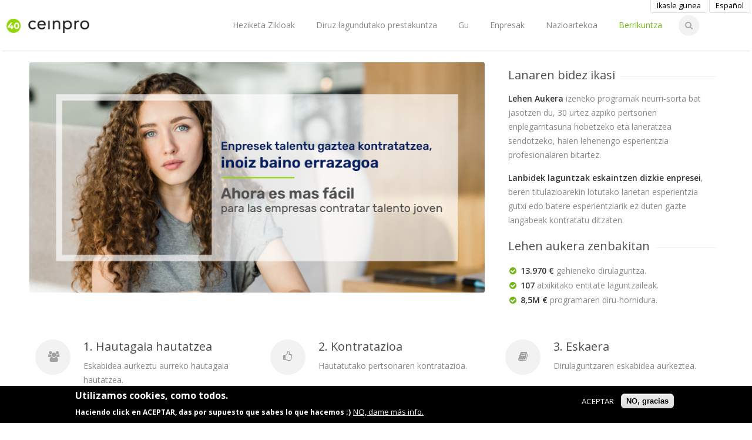

--- FILE ---
content_type: text/html; charset=utf-8
request_url: https://www.ceinpro.eus/enpresak/lehen-aukera
body_size: 8789
content:
<!DOCTYPE html>
<!--[if IE 7 ]><html class="ie ie7" xmlns="https://www.w3.org/1999/xhtml" lang="eu" xml:lang="eu" version="XHTML+RDFa 1.0" dir="ltr"
  xmlns:fb="http://www.facebook.com/2008/fbml"
  xmlns:og="http://ogp.me/ns#"
  xmlns:content="http://purl.org/rss/1.0/modules/content/"
  xmlns:dc="http://purl.org/dc/terms/"
  xmlns:foaf="http://xmlns.com/foaf/0.1/"
  xmlns:rdfs="http://www.w3.org/2000/01/rdf-schema#"
  xmlns:sioc="http://rdfs.org/sioc/ns#"
  xmlns:sioct="http://rdfs.org/sioc/types#"
  xmlns:skos="http://www.w3.org/2004/02/skos/core#"
  xmlns:xsd="http://www.w3.org/2001/XMLSchema#"><![endif]-->
<!--[if IE 8 ]><html class="ie ie8" xmlns="https://www.w3.org/1999/xhtml" lang="eu" xml:lang="eu" version="XHTML+RDFa 1.0" dir="ltr"
  xmlns:fb="http://www.facebook.com/2008/fbml"
  xmlns:og="http://ogp.me/ns#"
  xmlns:content="http://purl.org/rss/1.0/modules/content/"
  xmlns:dc="http://purl.org/dc/terms/"
  xmlns:foaf="http://xmlns.com/foaf/0.1/"
  xmlns:rdfs="http://www.w3.org/2000/01/rdf-schema#"
  xmlns:sioc="http://rdfs.org/sioc/ns#"
  xmlns:sioct="http://rdfs.org/sioc/types#"
  xmlns:skos="http://www.w3.org/2004/02/skos/core#"
  xmlns:xsd="http://www.w3.org/2001/XMLSchema#"><![endif]-->
<!--[if (gte IE 9)|!(IE)]><!--><html xmlns="https://www.w3.org/1999/xhtml" lang="eu" xml:lang="eu" version="XHTML+RDFa 1.0" dir="ltr"
  xmlns:fb="http://www.facebook.com/2008/fbml"
  xmlns:og="http://ogp.me/ns#"
  xmlns:content="http://purl.org/rss/1.0/modules/content/"
  xmlns:dc="http://purl.org/dc/terms/"
  xmlns:foaf="http://xmlns.com/foaf/0.1/"
  xmlns:rdfs="http://www.w3.org/2000/01/rdf-schema#"
  xmlns:sioc="http://rdfs.org/sioc/ns#"
  xmlns:sioct="http://rdfs.org/sioc/types#"
  xmlns:skos="http://www.w3.org/2004/02/skos/core#"
  xmlns:xsd="http://www.w3.org/2001/XMLSchema#"><!--<![endif]-->

  <head profile="http://www.w3.org/1999/xhtml/vocab">
    <meta http-equiv="Content-Type" content="text/html; charset=utf-8" />
<link rel="shortcut icon" href="https://www.ceinpro.eus/sites/all/themes/astrum/favicon.ico" type="image/vnd.microsoft.icon" />
<meta name="viewport" content="width=device-width, initial-scale=1" />
<script type="application/ld+json">{
    "@context": "https://schema.org",
    "@graph": [
        {
            "@type": "WebSite",
            "@id": "https://www.ceinpro.es/#website",
            "name": "Ceinpro",
            "url": "https://www.ceinpro.es/",
            "publisher": {
                "@type": "Organization",
                "@id": "https://www.ceinpro.es/#organization",
                "logo": {
                    "@type": "ImageObject",
                    "url": "https://www.ceinpro.es/sites/default/files/ceinpro40_logo.gif"
                }
            },
            "potentialAction": {
                "@type": "SearchAction",
                "query": "https://www.ceinpro.es/search/node/{search_term_string}",
                "query-input": "required name=search_term_string"
            },
            "inLanguage": "es-ES"
        }
    ]
}</script>
<meta name="description" content="Lanaren bidez ikasi Lehen Aukera izeneko programak neurri-sorta bat jasotzen du, 30 urtez azpiko pertsonen enplegarritasuna hobetzeko eta laneratzea sendotzeko, haien lehenengo esperientzia profesionalaren bitartez. Lanbidek laguntzak eskaintzen dizkie enpresei, beren titulazioarekin lotutako lanetan esperientzia gutxi edo batere esperientziarik ez duten gazte langabeak" />
<meta name="keywords" content="Ceinpro,formacion,diseño, gráfico,Internet, Multimedia, Donostia, San Sebastián,Prevención de Riesgos Laborales, Inem, Lanbide, Sarbideak, Hobetuz" />
<meta property="og:site_name" content="CEINPRO | BIHARAMUNEKO IRAKASKUNTZA" />
<meta property="og:type" content="article" />
<meta property="og:url" content="https://www.ceinpro.eus/enpresak/lehen-aukera" />
<meta property="og:title" content="Lehen Aukera" />
<meta property="og:description" content="Lanaren bidez ikasi Lehen Aukera izeneko programak neurri-sorta bat jasotzen du, 30 urtez azpiko pertsonen enplegarritasuna hobetzeko eta laneratzea sendotzeko, haien lehenengo esperientzia profesionalaren bitartez. Lanbidek laguntzak eskaintzen dizkie enpresei, beren titulazioarekin lotutako lanetan esperientzia gutxi edo batere esperientziarik ez duten gazte langabeak kontratatu ditzaten. Lehen aukera zenbakitan 13.970 € gehieneko dirulaguntza. 107 atxikitako entitate laguntzaileak. 8,5M € programaren diru-hornidura.   1." />
    <title>CEINPRO - Lehen Aukera</title>
	<link href='https://fonts.googleapis.com/css?family=Open+Sans:700,600,400' rel='stylesheet' type='text/css'>

	<link rel="apple-touch-icon" sizes="180x180" href="/favicon/apple-touch-icon.png">
	<link rel="icon" type="image/png" sizes="32x32" href="/favicon/favicon-32x32.png">
	<link rel="icon" type="image/png" sizes="16x16" href="/favicon/favicon-16x16.png">
	<link rel="manifest" href="/favicon/site.webmanifest">
	<link rel="mask-icon" href="/favicon/safari-pinned-tab.svg" color="#5bbad5">
	<meta name="msapplication-TileColor" content="#00aba9">
	<meta name="theme-color" content="#ffffff">

    <style type="text/css" media="all">
@import url("https://www.ceinpro.eus/modules/system/system.base.css?t8qx2u");
</style>
<style type="text/css" media="all">
@import url("https://www.ceinpro.eus/modules/comment/comment.css?t8qx2u");
@import url("https://www.ceinpro.eus/modules/field/theme/field.css?t8qx2u");
@import url("https://www.ceinpro.eus/modules/node/node.css?t8qx2u");
@import url("https://www.ceinpro.eus/modules/search/search.css?t8qx2u");
@import url("https://www.ceinpro.eus/modules/user/user.css?t8qx2u");
@import url("https://www.ceinpro.eus/sites/all/modules/webform_confirm_email/webform_confirm_email.css?t8qx2u");
@import url("https://www.ceinpro.eus/sites/all/modules/calendar/css/calendar_multiday.css?t8qx2u");
@import url("https://www.ceinpro.eus/sites/all/modules/views/css/views.css?t8qx2u");
</style>
<style type="text/css" media="all">
@import url("https://www.ceinpro.eus/sites/all/modules/ctools/css/ctools.css?t8qx2u");
@import url("https://www.ceinpro.eus/modules/locale/locale.css?t8qx2u");
@import url("https://www.ceinpro.eus/sites/all/modules/eu_cookie_compliance/css/eu_cookie_compliance.css?t8qx2u");
@import url("https://www.ceinpro.eus/sites/all/themes/astrum/css/base.css?t8qx2u");
@import url("https://www.ceinpro.eus/sites/all/themes/astrum/css/responsive.css?t8qx2u");
@import url("https://www.ceinpro.eus/sites/all/themes/astrum/css/icons.css?t8qx2u");
@import url("https://www.ceinpro.eus/sites/all/themes/astrum/css/style.css?t8qx2u");
@import url("https://www.ceinpro.eus/sites/all/themes/astrum/css/colors/green.css?t8qx2u");
@import url("https://www.ceinpro.eus/sites/all/themes/astrum/css/astrum.css?t8qx2u");
@import url("https://www.ceinpro.eus/sites/default/files/color/astrum_color_cache/colors.css?t8qx2u");
@import url("https://www.ceinpro.eus/sites/all/libraries/superfish/css/superfish.css?t8qx2u");
@import url("https://www.ceinpro.eus/sites/default/files/ctools/css/98a3a50de16ba984e564e36c9f0315cc.css?t8qx2u");
</style>
              <style type="text/css">
        body{background: url('/sites/all/themes/astrum/images/bg/noise.png') scroll 0 0 repeat;}
      </style>
        <!--[if lt IE 9]>
      <script src="https://html5shim.googlecode.com/svn/trunk/html5.js"></script>
  <![endif]-->
    <script type="text/javascript" defer="defer" src="https://www.ceinpro.eus/sites/default/files/google_tag/ceinpro_web/google_tag.script.js?t8qx2u"></script>
<script type="text/javascript" src="//code.jquery.com/jquery-1.7.2.min.js"></script>
<script type="text/javascript">
<!--//--><![CDATA[//><!--
window.jQuery || document.write("<script src='/sites/all/modules/jquery_update/replace/jquery/1.7/jquery.min.js'>\x3C/script>")
//--><!]]>
</script>
<script type="text/javascript" src="https://www.ceinpro.eus/misc/jquery-extend-3.4.0.js?v=1.7.2"></script>
<script type="text/javascript" src="https://www.ceinpro.eus/misc/jquery.once.js?v=1.2"></script>
<script type="text/javascript" src="https://www.ceinpro.eus/misc/drupal.js?t8qx2u"></script>
<script type="text/javascript" src="https://www.ceinpro.eus/sites/all/modules/eu_cookie_compliance/js/jquery.cookie-1.4.1.min.js?v=1.4.1"></script>
<script type="text/javascript" src="https://www.ceinpro.eus/sites/all/modules/fb/fb.js?t8qx2u"></script>
<script type="text/javascript" src="https://www.ceinpro.eus/sites/default/files/languages/eu_gFMqmASozoF_z8zRHDk0sDGuP8Z34pNzi8OE7TJrAw4.js?t8qx2u"></script>
<script type="text/javascript" src="https://www.ceinpro.eus/sites/all/modules/tabvn/flexslider_format/jquery.flexslider.js?t8qx2u"></script>
<script type="text/javascript" src="https://www.ceinpro.eus/sites/all/libraries/superfish/jquery.hoverIntent.minified.js?t8qx2u"></script>
<script type="text/javascript" src="https://www.ceinpro.eus/sites/all/libraries/superfish/sfsmallscreen.js?t8qx2u"></script>
<script type="text/javascript" src="https://www.ceinpro.eus/sites/all/libraries/superfish/supposition.js?t8qx2u"></script>
<script type="text/javascript" src="https://www.ceinpro.eus/sites/all/libraries/superfish/superfish.js?t8qx2u"></script>
<script type="text/javascript" src="https://www.ceinpro.eus/sites/all/libraries/superfish/supersubs.js?t8qx2u"></script>
<script type="text/javascript" src="https://www.ceinpro.eus/sites/all/modules/superfish/superfish.js?t8qx2u"></script>
<script type="text/javascript" src="https://www.ceinpro.eus/sites/all/themes/astrum/scripts/jquery.tp.plugins.min.js?t8qx2u"></script>
<script type="text/javascript" src="https://www.ceinpro.eus/sites/all/themes/astrum/scripts/jquery.sb.js?t8qx2u"></script>
<script type="text/javascript" src="https://www.ceinpro.eus/sites/all/themes/astrum/scripts/jquery.easing.min.js?t8qx2u"></script>
<script type="text/javascript" src="https://www.ceinpro.eus/sites/all/themes/astrum/scripts/jquery.tooltips.min.js?t8qx2u"></script>
<script type="text/javascript" src="https://www.ceinpro.eus/sites/all/themes/astrum/scripts/jquery.magnific-popup.min.js?t8qx2u"></script>
<script type="text/javascript" src="https://www.ceinpro.eus/sites/all/themes/astrum/scripts/jquery.jpanelmenu.js?t8qx2u"></script>
<script type="text/javascript" src="https://www.ceinpro.eus/sites/all/themes/astrum/scripts/custom.js?t8qx2u"></script>
<script type="text/javascript">
<!--//--><![CDATA[//><!--
jQuery.extend(Drupal.settings, {"basePath":"\/","pathPrefix":"","ajaxPageState":{"theme":"astrum","theme_token":"0QYVZBElc8ha2C0wYBdFc3E_wuMx6DnC6vICA9-4oSg","js":{"0":1,"sites\/all\/modules\/eu_cookie_compliance\/js\/eu_cookie_compliance.js":1,"modules\/statistics\/statistics.js":1,"https:\/\/www.ceinpro.eus\/sites\/default\/files\/google_tag\/ceinpro_web\/google_tag.script.js":1,"\/\/code.jquery.com\/jquery-1.7.2.min.js":1,"1":1,"misc\/jquery-extend-3.4.0.js":1,"misc\/jquery.once.js":1,"misc\/drupal.js":1,"sites\/all\/modules\/eu_cookie_compliance\/js\/jquery.cookie-1.4.1.min.js":1,"sites\/all\/modules\/fb\/fb.js":1,"public:\/\/languages\/eu_gFMqmASozoF_z8zRHDk0sDGuP8Z34pNzi8OE7TJrAw4.js":1,"sites\/all\/modules\/tabvn\/flexslider_format\/jquery.flexslider.js":1,"sites\/all\/libraries\/superfish\/jquery.hoverIntent.minified.js":1,"sites\/all\/libraries\/superfish\/sfsmallscreen.js":1,"sites\/all\/libraries\/superfish\/supposition.js":1,"sites\/all\/libraries\/superfish\/superfish.js":1,"sites\/all\/libraries\/superfish\/supersubs.js":1,"sites\/all\/modules\/superfish\/superfish.js":1,"sites\/all\/themes\/astrum\/scripts\/jquery.tp.plugins.min.js":1,"sites\/all\/themes\/astrum\/scripts\/jquery.sb.js":1,"sites\/all\/themes\/astrum\/scripts\/jquery.easing.min.js":1,"sites\/all\/themes\/astrum\/scripts\/jquery.tooltips.min.js":1,"sites\/all\/themes\/astrum\/scripts\/jquery.magnific-popup.min.js":1,"sites\/all\/themes\/astrum\/scripts\/jquery.jpanelmenu.js":1,"sites\/all\/themes\/astrum\/scripts\/custom.js":1},"css":{"modules\/system\/system.base.css":1,"modules\/system\/system.menus.css":1,"modules\/system\/system.messages.css":1,"modules\/system\/system.theme.css":1,"modules\/comment\/comment.css":1,"modules\/field\/theme\/field.css":1,"modules\/node\/node.css":1,"modules\/search\/search.css":1,"modules\/user\/user.css":1,"sites\/all\/modules\/webform_confirm_email\/webform_confirm_email.css":1,"sites\/all\/modules\/calendar\/css\/calendar_multiday.css":1,"sites\/all\/modules\/views\/css\/views.css":1,"sites\/all\/modules\/ctools\/css\/ctools.css":1,"modules\/locale\/locale.css":1,"sites\/all\/modules\/eu_cookie_compliance\/css\/eu_cookie_compliance.css":1,"sites\/all\/themes\/astrum\/css\/base.css":1,"sites\/all\/themes\/astrum\/css\/responsive.css":1,"sites\/all\/themes\/astrum\/css\/icons.css":1,"sites\/all\/themes\/astrum\/css\/style.css":1,"sites\/all\/themes\/astrum\/css\/colors\/green.css":1,"sites\/all\/themes\/astrum\/css\/astrum.css":1,"public:\/\/color\/astrum_color_cache\/colors.css":1,"sites\/all\/libraries\/superfish\/css\/superfish.css":1,"public:\/\/ctools\/css\/98a3a50de16ba984e564e36c9f0315cc.css":1,"sites\/all\/themes\/astrum\/system.messages.css":1,"sites\/all\/themes\/astrum\/system.menus.css":1,"sites\/all\/themes\/astrum\/system.theme.css":1}},"eu_cookie_compliance":{"cookie_policy_version":"1.0.0","popup_enabled":1,"popup_agreed_enabled":0,"popup_hide_agreed":0,"popup_clicking_confirmation":false,"popup_scrolling_confirmation":false,"popup_html_info":"\u003Cdiv class=\u0022eu-cookie-compliance-banner eu-cookie-compliance-banner-info eu-cookie-compliance-banner--opt-in\u0022\u003E\n  \u003Cdiv class=\u0022popup-content info\u0022\u003E\n    \u003Cdiv id=\u0022popup-text\u0022\u003E\n      \u003Ch2\u003EUtilizamos cookies, como todos.\u003C\/h2\u003E\u003Cp\u003E\u003Cspan\u003EHaciendo click en ACEPTAR, das por supuesto que sabes lo que hacemos ;)\u003C\/span\u003E\u003C\/p\u003E              \u003Cbutton type=\u0022button\u0022 class=\u0022find-more-button eu-cookie-compliance-more-button\u0022\u003ENO, dame m\u00e1s info.\u003C\/button\u003E\n          \u003C\/div\u003E\n    \n    \u003Cdiv id=\u0022popup-buttons\u0022 class=\u0022\u0022\u003E\n      \u003Cbutton type=\u0022button\u0022 class=\u0022agree-button eu-cookie-compliance-secondary-button\u0022\u003EACEPTAR\u003C\/button\u003E\n              \u003Cbutton type=\u0022button\u0022 class=\u0022decline-button eu-cookie-compliance-default-button\u0022 \u003ENO, gracias\u003C\/button\u003E\n          \u003C\/div\u003E\n  \u003C\/div\u003E\n\u003C\/div\u003E","use_mobile_message":false,"mobile_popup_html_info":"\u003Cdiv class=\u0022eu-cookie-compliance-banner eu-cookie-compliance-banner-info eu-cookie-compliance-banner--opt-in\u0022\u003E\n  \u003Cdiv class=\u0022popup-content info\u0022\u003E\n    \u003Cdiv id=\u0022popup-text\u0022\u003E\n      \u003Ch2\u003EWe use cookies on this site to enhance your user experience\u003C\/h2\u003E\u003Cp\u003EBy tapping the Accept button, you agree to us doing so.\u003C\/p\u003E              \u003Cbutton type=\u0022button\u0022 class=\u0022find-more-button eu-cookie-compliance-more-button\u0022\u003ENO, dame m\u00e1s info.\u003C\/button\u003E\n          \u003C\/div\u003E\n    \n    \u003Cdiv id=\u0022popup-buttons\u0022 class=\u0022\u0022\u003E\n      \u003Cbutton type=\u0022button\u0022 class=\u0022agree-button eu-cookie-compliance-secondary-button\u0022\u003EACEPTAR\u003C\/button\u003E\n              \u003Cbutton type=\u0022button\u0022 class=\u0022decline-button eu-cookie-compliance-default-button\u0022 \u003ENO, gracias\u003C\/button\u003E\n          \u003C\/div\u003E\n  \u003C\/div\u003E\n\u003C\/div\u003E\n","mobile_breakpoint":"768","popup_html_agreed":"\u003Cdiv\u003E\n  \u003Cdiv class=\u0022popup-content agreed\u0022\u003E\n    \u003Cdiv id=\u0022popup-text\u0022\u003E\n      \u003Ch2\u003EThank you for accepting cookies\u003C\/h2\u003E\u003Cp\u003EYou can now hide this message or find out more about cookies.\u003C\/p\u003E    \u003C\/div\u003E\n    \u003Cdiv id=\u0022popup-buttons\u0022\u003E\n      \u003Cbutton type=\u0022button\u0022 class=\u0022hide-popup-button eu-cookie-compliance-hide-button\u0022\u003EHide\u003C\/button\u003E\n              \u003Cbutton type=\u0022button\u0022 class=\u0022find-more-button eu-cookie-compliance-more-button-thank-you\u0022 \u003EMore info\u003C\/button\u003E\n          \u003C\/div\u003E\n  \u003C\/div\u003E\n\u003C\/div\u003E","popup_use_bare_css":false,"popup_height":"auto","popup_width":"100%","popup_delay":1000,"popup_link":"https:\/\/www.ceinpro.es\/politica-de-cookies","popup_link_new_window":1,"popup_position":null,"fixed_top_position":1,"popup_language":"eu","store_consent":false,"better_support_for_screen_readers":0,"reload_page":0,"domain":"","domain_all_sites":0,"popup_eu_only_js":0,"cookie_lifetime":"100","cookie_session":false,"disagree_do_not_show_popup":0,"method":"opt_in","allowed_cookies":"","withdraw_markup":"\u003Cbutton type=\u0022button\u0022 class=\u0022eu-cookie-withdraw-tab\u0022\u003EConfiguraci\u00f3n de privacidad\u003C\/button\u003E\n\u003Cdiv class=\u0022eu-cookie-withdraw-banner\u0022\u003E\n  \u003Cdiv class=\u0022popup-content info\u0022\u003E\n    \u003Cdiv id=\u0022popup-text\u0022\u003E\n      \u003Ch2\u003EUtilizamos cookies, como todos.\u003C\/h2\u003E\u003Cp\u003ENos permites utilizarlos.\u003C\/p\u003E    \u003C\/div\u003E\n    \u003Cdiv id=\u0022popup-buttons\u0022\u003E\n      \u003Cbutton type=\u0022button\u0022 class=\u0022eu-cookie-withdraw-button\u0022\u003ERevocar consentimiento\u003C\/button\u003E\n    \u003C\/div\u003E\n  \u003C\/div\u003E\n\u003C\/div\u003E\n","withdraw_enabled":false,"withdraw_button_on_info_popup":0,"cookie_categories":[],"cookie_categories_details":[],"enable_save_preferences_button":1,"cookie_name":"","cookie_value_disagreed":"0","cookie_value_agreed_show_thank_you":"1","cookie_value_agreed":"2","containing_element":"body","automatic_cookies_removal":1},"superfish":{"1":{"id":"1","sf":{"animation":{"opacity":"show","height":"show"},"speed":"\u0027fast\u0027","autoArrows":false,"dropShadows":false,"disableHI":false},"plugins":{"smallscreen":{"mode":"window_width","addSelected":false,"menuClasses":false,"hyperlinkClasses":false,"title":"Men\u00fa principal"},"supposition":true,"bgiframe":false,"supersubs":{"minWidth":"12","maxWidth":"27","extraWidth":1}}}},"statistics":{"data":{"nid":"3509"},"url":"https:\/\/www.ceinpro.eus\/modules\/statistics\/statistics.php"}});
//--><!]]>
</script>


<script src="https://cdn.brevo.com/js/sdk-loader.js" async></script>
<script>
    // Version: 2.0
    window.Brevo = window.Brevo || [];
    Brevo.push([
        "init",
        {
        client_key: "mickp599zguuqvf9cmw3500j"
        }
    ]);
</script>




  </head>

    <body class="html not-front not-logged-in no-sidebars page-node page-node- page-node-3509 node-type-page i18n-eu wide" >
    <div id="skip-link">
      <a href="#main-content" class="element-invisible element-focusable">Skip to main content</a>
    </div>
      <div class="region region-page-top">
    <noscript aria-hidden="true"><iframe src="https://www.googletagmanager.com/ns.html?id=GTM-PDRZ7GQX" height="0" width="0" style="display:none;visibility:hidden"></iframe></noscript>
  </div>
    
<!-- Header
================================================== -->
<header id="header">

  <!-- Container -->
  <div class="container">

    <!-- Logo / Mobile Menu -->
    <div class="three columns">

      <div id="mobile-navigation">

                  <form method="POST" title="Bilatzailea" id="menu-search" action="https://www.ceinpro.eus/search">
            <input name="keys" id="keys" type="text" placeholder="Busca..." />
			<input type="submit" value="Bilatu" /><br /> 
			</form>

          <span class="search-trigger"><i class="icon-search"></i></span>
                <a href="#menu" class="menu-trigger"><i class="icon-reorder"></i></a>
      </div>

      <div id="logo">
                  <h1><a href="https://www.ceinpro.eus/" title="Hasiera" rel="home">
              <img src="https://www.ceinpro.eus/sites/default/files/ceinpro40_logo.gif" alt="Hasiera" />
            </a></h1>
        

        <div class="clearfix"></div>
      </div>
    </div>


    <!-- Navigation
    ================================================== -->
	  <div class="region region-idiomas">
    <div id="block-menu-menu-menu-region-idiomas" class="block block-menu">

    
  <div class="content">
    <ul class="menu"><li class="first last leaf"><a href="https://www.ceinpro.eus/ikasleak" title="">Ikasle gunea</a></li>
</ul>  </div>
</div>
<div id="block-locale-language" class="block block-locale">

    
  <div class="content">
    <ul class="language-switcher-locale-url"><li class="es first"><a href="https://www.ceinpro.es/empresas/lehen-aukera" class="language-link" xml:lang="es" title="Lehen Aukera">Español</a></li>
<li class="eu last active"><a href="https://www.ceinpro.eus/enpresak/lehen-aukera" class="language-link active" xml:lang="eu" title="Lehen Aukera">Euskara</a></li>
</ul>  </div>
</div>
  </div>

    <div class="thirteen columns">
              <nav id="navigation" class="menu">
            <div class="region region-main-menu">
    <div id="block-superfish-1" class="block block-superfish">

    
  <div class="content">
    <ul id="superfish-1" class="menu sf-menu sf-main-menu sf-horizontal sf-style-none sf-total-items-6 sf-parent-items-4 sf-single-items-2"><li id="menu-1391-1" class="first odd sf-item-1 sf-depth-1 sf-total-children-7 sf-parent-children-0 sf-single-children-7 menuparent"><a href="https://www.ceinpro.eus/heziketa-zikloak" class="sf-depth-1 menuparent">Heziketa Zikloak</a><ul><li id="menu-1486-1" class="first odd sf-item-1 sf-depth-2 sf-no-children"><a href="https://www.ceinpro.eus/heziketa-zikloak/aurreinprimateka-digitala" class="sf-depth-2">Aurreinprimaketa Digitala</a></li><li id="menu-1485-1" class="middle even sf-item-2 sf-depth-2 sf-no-children"><a href="https://www.ceinpro.eus/heziketa-zikloak/inprimatutako-argitalpenen-eta-multimediakoen-diseinu-eta-edizioa" class="sf-depth-2">Inprimatutako Argitalpenen eta Multimediakoen Diseinu eta Edizioa</a></li><li id="menu-1539-1" class="middle odd sf-item-3 sf-depth-2 sf-no-children"><a href="https://www.ceinpro.eus/heziketa-zikloak/3d-animazioak-jokuak-multimedia-elkarreragileak" class="sf-depth-2">3D Animazioak, Jokuak eta Multimedia Elkarreragileak</a></li><li id="menu-4805-1" class="middle even sf-item-4 sf-depth-2 sf-no-children"><a href="https://www.ceinpro.eus/heziketa-zikloak/bideo-jokoak-eta-errealitate-birtuala" class="sf-depth-2">ESPEZIALIZAZIOA Bideo-Jokoak eta Errealitate Birtuala</a></li><li id="menu-4577-1" class="middle odd sf-item-5 sf-depth-2 sf-no-children"><a href="https://www.ceinpro.eus/enpresak/txandakako-lanbide-heziketa-duala" title="" class="sf-depth-2">Txandakako Lanbide Heziketa DUALA</a></li><li id="menu-1395-1" class="middle even sf-item-6 sf-depth-2 sf-no-children"><a href="https://www.ceinpro.eus/ikasleen-lanak" class="sf-depth-2">Ikasleen Lanak</a></li><li id="menu-4437-1" class="last odd sf-item-7 sf-depth-2 sf-no-children"><a href="https://www.ceinpro.eus/ate-irekiak" class="sf-depth-2">Ate Irekiak</a></li></ul></li><li id="menu-1392-1" class="middle even sf-item-2 sf-depth-1 sf-total-children-5 sf-parent-children-0 sf-single-children-5 menuparent"><a href="https://www.ceinpro.eus/enplegurako-prestakuntza" title="" class="sf-depth-1 menuparent">Diruz lagundutako prestakuntza</a><ul><li id="menu-1508-1" class="first odd sf-item-1 sf-depth-2 sf-no-children"><a href="https://www.ceinpro.eus/enplegurako-prestakuntza/lanbide" class="sf-depth-2">Lanbide</a></li><li id="menu-1507-1" class="middle even sf-item-2 sf-depth-2 sf-no-children"><a href="https://www.ceinpro.eus/enplegurako-prestakuntza/fundae-sepe" class="sf-depth-2">Fundae - SEPE</a></li><li id="menu-1509-1" class="middle odd sf-item-3 sf-depth-2 sf-no-children"><a href="https://www.ceinpro.eus/enplegurako-prestakuntza/hobaritutako-prestakuntza" class="sf-depth-2">Hobaritutako Prestakuntza</a></li><li id="menu-1506-1" class="middle even sf-item-4 sf-depth-2 sf-no-children"><a href="https://www.ceinpro.eus/enplegurako-prestakuntza/profesionaltasun-ziurtagiriak" class="sf-depth-2">Profesionaltasun Ziurtagiriak</a></li><li id="menu-1515-1" class="last odd sf-item-5 sf-depth-2 sf-no-children"><a href="https://www.ceinpro.eus/enplegurako-prestakuntza/enpresentzako-heziketa" class="sf-depth-2">Empresentzako Heziketa</a></li></ul></li><li id="menu-1377-1" class="middle odd sf-item-3 sf-depth-1 sf-total-children-6 sf-parent-children-0 sf-single-children-6 menuparent"><a href="https://www.ceinpro.eus/ceinpro" title="" class="sf-depth-1 menuparent">Gu</a><ul><li id="menu-1381-1" class="first odd sf-item-1 sf-depth-2 sf-no-children"><a href="https://www.ceinpro.eus/ceinpro/misio-ikuspegi-eta-baloreak" class="sf-depth-2">Misio, Ikuspegi eta Baloreak</a></li><li id="menu-3215-1" class="middle even sf-item-2 sf-depth-2 sf-no-children"><a href="https://www.ceinpro.eus/ceinpro/kudeaketa-sistema-integratuaren-politika" title="Kudeaketa-Sistema Integratuaren Politika" class="sf-depth-2">KSI Politika</a></li><li id="menu-1385-1" class="middle odd sf-item-3 sf-depth-2 sf-no-children"><a href="https://www.ceinpro.eus/ceinpro/gurekin-lan-egin" class="sf-depth-2">Gurekin lan egin</a></li><li id="menu-1386-1" class="middle even sf-item-4 sf-depth-2 sf-no-children"><a href="https://www.ceinpro.eus/ceinpro/kokapena" class="sf-depth-2">Kokapena</a></li><li id="menu-1389-1" class="middle odd sf-item-5 sf-depth-2 sf-no-children"><a href="https://www.ceinpro.eus/ceinpro/elkarlanak" class="sf-depth-2">Elkarlanak</a></li><li id="menu-1390-1" class="last even sf-item-6 sf-depth-2 sf-no-children"><a href="https://www.ceinpro.eus/ceinpro/iradokizun-buzoia" class="sf-depth-2">Iradokizun Buzoia</a></li></ul></li><li id="menu-3946-1" class="active-trail middle even sf-item-4 sf-depth-1 sf-total-children-5 sf-parent-children-0 sf-single-children-5 menuparent"><a href="https://www.ceinpro.eus/enpresak" class="sf-depth-1 menuparent">Enpresak</a><ul><li id="menu-3949-1" class="first odd sf-item-1 sf-depth-2 sf-no-children"><a href="https://www.ceinpro.eus/enpresak/txandakako-lanbide-heziketa-duala" class="sf-depth-2">Heziketa DUALA</a></li><li id="menu-4866-1" class="middle even sf-item-2 sf-depth-2 sf-no-children"><a href="https://www.ceinpro.eus/enpresak/prestakuntza-dual-orokorra-praktikak" class="sf-depth-2">Prestakuntza DUAL Orokorra (Praktikak)</a></li><li id="menu-4801-1" class="active-trail middle odd sf-item-3 sf-depth-2 sf-no-children"><a href="https://www.ceinpro.eus/enpresak/lehen-aukera" class="sf-depth-2 active">Lehen Aukera</a></li><li id="menu-3950-1" class="middle even sf-item-4 sf-depth-2 sf-no-children"><a href="https://www.ceinpro.eus/enpresak/tkgune" class="sf-depth-2">TKgune</a></li><li id="menu-4903-1" class="last odd sf-item-5 sf-depth-2 sf-no-children"><a href="https://www.ceinpro.eus/enpresak/urratsbat" class="sf-depth-2">Urratsbat</a></li></ul></li><li id="menu-4882-1" class="middle odd sf-item-5 sf-depth-1 sf-no-children"><a href="https://www.ceinpro.eus/erasmus-plus" class="sf-depth-1">Nazioartekoa</a></li><li id="menu-4811-1" class="last even sf-item-6 sf-depth-1 sf-no-children"><a href="https://www.ceinpro.eus/berrikuntza" class="sf-depth-1">Berrikuntza</a></li></ul>  </div>
</div>
  </div>
        </nav>
          </div>

  </div>
  <!-- Container / End -->

</header>
<!-- Header / End -->


<!-- Content Wrapper / Start -->
<div id="content-wrapper">


  
  
 

  <div id="content-container" class="container">

    
    <!-- Page Content -->
    <div class="sixteen columns">
      <section class="page-content">
                <a id="main-content"></a>
                 
        <div class="tabs"></div>                          <div class="region region-content">
    <div id="block-system-main" class="block block-system">

    
  <div class="content">
    <article id="node-3509" class="node node-page node-page post" about="https://www.ceinpro.eus/enpresak/lehen-aukera" typeof="foaf:Document">
      <section class="content-section">
    
   
    <header class="meta">
                        <span property="dc:title" content="Lehen Aukera" class="rdf-meta element-hidden"></span><span property="sioc:num_replies" content="0" datatype="xsd:integer" class="rdf-meta element-hidden"></span>
          </header>
    

    <div class="field field-name-body field-type-text-with-summary field-label-hidden"><div class="field-items"><div class="field-item even" property="content:encoded"><!-- Content
================================================== -->

<!-- Container -->
<div class="container">

	<!-- Slider -->
	<div class="eleven alt columns alpha">

		<!-- FlexSlider  -->
		<section class="flexslider post-img"><div class="media">
				<ul class="slides mediaholder"><li><a class="mfp-gallery" href="/sites/default/files/images/empresas/lehen-aukera/la01.png" title=""><img alt="" src="/sites/default/files/images/empresas/lehen-aukera/la01.png" /></a></li>

				</ul></div>
		</section></div>
	<!-- Slider / End -->
	

	<!-- Sidebar -->
	<div class="five columns">

		<div class="widget" style="margin: 5px 0 0 0;">      </div>
			<h3 class="headline">Lanaren bidez ikasi</h3><span class="line"></span><div class="clearfix"></div>
<p><strong>Lehen Aukera</strong> izeneko programak neurri-sorta bat jasotzen du, 30 urtez azpiko pertsonen enplegarritasuna hobetzeko eta laneratzea sendotzeko, haien lehenengo esperientzia profesionalaren bitartez.</p>
<p><strong>Lanbidek laguntzak eskaintzen dizkie enpresei</strong>, beren titulazioarekin lotutako lanetan esperientzia gutxi edo batere esperientziarik ez duten gazte langabeak kontratatu ditzaten.</p>


			<h3 class="headline">Lehen aukera zenbakitan</h3><span class="line"></span><div class="clearfix"></div>
			<ul class="list-3" style="margin: 5px 0 18px 0;"><li><strong>13.970 €</strong> gehieneko dirulaguntza.</li>
<li><strong>107</strong> atxikitako entitate laguntzaileak.</li>
<li><strong>8,5M €</strong> programaren diru-hornidura.</li>


	</ul></div>
	<!-- Sidebar / End-->
	
</div>
<!-- Container / End -->







<!-- Featured Boxes
================================================== -->
<!-- Container -->
<div class="container">
<div class="featured-boxes homepage">

	<div class="one-third column">

		<!-- Featured Box -->
		<div class="featured-box">
			<div class="circle"><i class="icon-group"></i><span></span></div>
			<div class="featured-desc">
				<h3>1. Hautagaia hautatzea</h3>
				<p>Eskabidea aurkeztu aurreko hautagaia hautatzea.</p>
			</div>
		</div>

	</div>



	<div class="one-third column">

		<!-- Featured Box -->
		<div class="featured-box">
			<div class="circle"><i class="icon-thumbs-up"></i><span></span></div>
			<div class="featured-desc">
				<h3>2. Kontratazioa</h3>
				<p>Hautatutako pertsonaren kontratazioa.</p>
			</div>
		</div>

	</div>



	<div class="one-third column">

		<!-- Featured Box -->
		<div class="featured-box homepage">
			<div class="circle"><i class="icon-book"></i><span></span></div>
			<div class="featured-desc">
				<h3>3. Eskaera</h3>
				<p>Dirulaguntzaren eskabidea aurkeztea.</p>
			</div>
		</div>

	</div>




</div>
</div>
<!-- Container / End -->












<!-- Container / End -->



<!-- Services
================================================== -->

<!-- Container -->
<div class="container">

	<div class="four columns alpha">
            <a href="https://www.lanbide.euskadi.eus/contenidos/ayuda_subvencion/benefit_20241220105787960/es_def/adjuntos/2025Empresas_c-.pdf" target="_blank">
		<div class="notice-box">
			<h3>+ Info. Enpresak</h3>
			<i class="icon-info"></i>
			<p>Egin klik informazio gehiago lortzeko</p>
		</div>
		</a>
	</div>	


  <div class="four columns ">
    <a href="https://www.lanbide.euskadi.eus/general/-/ayuda_subvencion/2022/lak-2022/">
      <div class="notice-box">
        <h3>Eskaerak<br /> Enpresak</h3>
        <i class="icon-book"></i>
        <p>Sartu zure eskaera betetzeko formulariora</p>
      </div>
    </a>
  </div>
	
  <div class="four columns">
       <div class="notice-box">
        <h3>Dei iezaguzu</h3>
        <i class="icon-phone"></i>
        <p>943310873 <br /> Zalantzak argituko dizkizugu.</p>
      </div>
    
  </div>
	
	<div class="four columns">
            <a href="https://www.lanbide.euskadi.eus/helburua/-/lehen-aukera_eu/" target="_blank">
		<div class="notice-box">
			<h3>Web ofiziala</h3>
			<i class="icon-globe"></i>
			<p>Sartu Lehen Aukeraren webgune ofizialean</p>
		</div>
		</a>
	</div>



</div>
<!-- Container / End -->



</div></div></div>      </section>
  <div class="clearfix"></div>

  </article>




  </div>
</div>
  </div>
              </section>
    </div>
    <!-- Page Content / End -->
    
    <div class="clearfix"></div>

  </div>

  

  
</div>
<!-- Content Wrapper / End -->





<!-- SemiFooter Bottom / Start -->



<!-- SemiFooter Bottom / Start -->










<!-- Footer
================================================== -->
<div id="footer" class="dark">
  <div class="container">

          <div class="four columns">
          <div class="region region-footer-first">
    <div id="block-menu-block-11" class="block block-menu-block">

    <h2>Heziketa Zikloak</h2>
  
  <div class="content">
    <div class="menu-block-wrapper menu-block-11 menu-name-main-menu parent-mlid-1391 menu-level-1">
  <ul class="menu"><li class="first leaf menu-mlid-1486"><a href="https://www.ceinpro.eus/heziketa-zikloak/aurreinprimateka-digitala" class="sf-depth-2">Aurreinprimaketa Digitala</a></li>
<li class="leaf menu-mlid-1485"><a href="https://www.ceinpro.eus/heziketa-zikloak/inprimatutako-argitalpenen-eta-multimediakoen-diseinu-eta-edizioa" class="sf-depth-2">Inprimatutako Argitalpenen eta Multimediakoen Diseinu eta Edizioa</a></li>
<li class="leaf menu-mlid-1539"><a href="https://www.ceinpro.eus/heziketa-zikloak/3d-animazioak-jokuak-multimedia-elkarreragileak" class="sf-depth-2">3D Animazioak, Jokuak eta Multimedia Elkarreragileak</a></li>
<li class="leaf menu-mlid-4805"><a href="https://www.ceinpro.eus/heziketa-zikloak/bideo-jokoak-eta-errealitate-birtuala" class="sf-depth-2">ESPEZIALIZAZIOA Bideo-Jokoak eta Errealitate Birtuala</a></li>
<li class="leaf menu-mlid-4577"><a href="https://www.ceinpro.eus/enpresak/txandakako-lanbide-heziketa-duala" title="" class="sf-depth-2">Txandakako Lanbide Heziketa DUALA</a></li>
<li class="leaf menu-mlid-1395"><a href="https://www.ceinpro.eus/ikasleen-lanak" class="sf-depth-2">Ikasleen Lanak</a></li>
<li class="last leaf menu-mlid-4437"><a href="https://www.ceinpro.eus/ate-irekiak" class="sf-depth-2">Ate Irekiak</a></li>
</ul></div>
  </div>
</div>
  </div>
      </div>
    
          <div class="four columns">
          <div class="region region-footer-second">
    <div id="block-menu-block-12" class="block block-menu-block">

    <h2>Diruz lagundutako prestakuntza</h2>
  
  <div class="content">
    <div class="menu-block-wrapper menu-block-12 menu-name-main-menu parent-mlid-1392 menu-level-1">
  <ul class="menu"><li class="first leaf menu-mlid-1508"><a href="https://www.ceinpro.eus/enplegurako-prestakuntza/lanbide" class="sf-depth-2">Lanbide</a></li>
<li class="leaf menu-mlid-1507"><a href="https://www.ceinpro.eus/enplegurako-prestakuntza/fundae-sepe" class="sf-depth-2">Fundae - SEPE</a></li>
<li class="leaf menu-mlid-1509"><a href="https://www.ceinpro.eus/enplegurako-prestakuntza/hobaritutako-prestakuntza" class="sf-depth-2">Hobaritutako Prestakuntza</a></li>
<li class="leaf menu-mlid-1506"><a href="https://www.ceinpro.eus/enplegurako-prestakuntza/profesionaltasun-ziurtagiriak" class="sf-depth-2">Profesionaltasun Ziurtagiriak</a></li>
<li class="last leaf menu-mlid-1515"><a href="https://www.ceinpro.eus/enplegurako-prestakuntza/enpresentzako-heziketa" class="sf-depth-2">Empresentzako Heziketa</a></li>
</ul></div>
  </div>
</div>
  </div>
      </div>
    
          <div class="four columns">
          <div class="region region-footer-third">
    <div id="block-block-25" class="block block-block">

    <h2>Kontaktua</h2>
  
  <div class="content">
    <ul class="get-in-touch"><li><a href="/ceinpro/kokapena"><i class="icon-map-marker"></i> <p><strong>Helbidea:</strong> Heriz, 95 - Donostia - 20008</p></a></li>
  <li><i class="icon-phone"></i> <p><strong>Telefonoa:</strong> 943 31 08 73</p></li>
  <li><i class="icon-print"></i> <p><strong>Faxa:</strong> 943 31 08 75</p></li>
  <li><a href="mailto:secretaria@ceinpro.es"><i class="icon-envelope"></i> <p><strong>Email:</strong> secretaria@ceinpro.es</p></a></li>
  <li><i class="icon-time"></i> <p><strong>Idazkaritza ordutegia:</strong> 9-tatik 19-etara</p></li>
</ul>  </div>
</div>
  </div>
      </div>
    

          <div class="four columns">
          <div class="region region-footer-fourth">
    <div id="block-block-42" class="block block-block">

    
  <div class="content">
    <img src="/sites/all/themes/astrum/images/logo-ceinpro-gris-claro.png" alt="Logo Ceinpro" style="width:100px;height:100px;margin: auto; display:block; top: 50%;  left: 50%;" />  </div>
</div>
  </div>
      </div>
    

  </div>

</div>
<!-- Footer / End -->

<!-- Footer Bottom / Start -->
<div id="footer-bottom">

  <!-- Container -->
  <div class="container">
    <div class="sixteen columns">
        <div class="region region-footer">
    <div id="block-block-26" class="block block-block">

    
  <div class="content">
    <div class="twelve columns alpha">© Copyright 2025 <a href="#">CEINPRO</a>. | <a href="/pribatutasuna">Pribatutasun Politika</a> | <a href="/ohar-legala">Lege Abisua</a> | <a href="/ceinpro/kudeaketa-sistema-integratuaren-politika">Kudeaketa-Sistema Integratuaren Politika</a></div>
<div class="four columns omega">
  <ul class="social-icons-footer"><li><a href="https://twitter.com/ceinpro" class="tooltip top" title="Twitter"><i class="icon-twitter"></i></a></li>
    <li><a href="https://facebook.com/ceinpro" class="tooltip top" title="Facebook"><i class="icon-facebook"></i></a></li>
    <li><a href="https://www.youtube.com/ceinpro" class="tooltip top" title="Youtube"><i class="icon-youtube"></i></a></li>
  </ul></div>
  </div>
</div>
  </div>
    </div>

  </div>
  <!-- Container / End -->

</div>
<!-- Footer Bottom / Start -->
  <div class="region region-page-bottom">
    <div id="fb-root" class="fb_module"></div>
<script type="text/javascript">
<!--//--><![CDATA[//><!--
  jQuery.extend(Drupal.settings, {"fb":{"base_url":"https:\/\/www.ceinpro.eus","ajax_event_url":"https:\/\/www.ceinpro.eus\/fb\/ajax","is_anonymous":true,"fb_init_settings":{"xfbml":false,"status":false,"oauth":true,"cookie":true,"channelUrl":"https:\/\/www.ceinpro.eus\/fb\/channel"},"test_login_status":false,"get_login_status":1,"controls":"","js_sdk_url":"https:\/\/connect.facebook.net\/eu_ES\/all.js"}});

if (typeof(FB) == 'undefined') {
  var e = document.createElement('script');
  e.async = true;
  e.src = Drupal.settings.fb.js_sdk_url;
  document.getElementById('fb-root').appendChild(e);
}


//--><!]]>

</script>
  </div>
<script type="text/javascript">
<!--//--><![CDATA[//><!--
window.eu_cookie_compliance_cookie_name = "";
//--><!]]>
</script>
<script type="text/javascript" defer="defer" src="https://www.ceinpro.eus/sites/all/modules/eu_cookie_compliance/js/eu_cookie_compliance.js?t8qx2u"></script>
<script type="text/javascript" src="https://www.ceinpro.eus/modules/statistics/statistics.js?t8qx2u"></script>
  </body>
</html>

--- FILE ---
content_type: text/css
request_url: https://www.ceinpro.eus/sites/all/themes/astrum/css/base.css?t8qx2u
body_size: 1983
content:
html, body, div, span, applet, object, iframe, h1, h2, h3, h4, h5, h6, p, blockquote, pre, a, abbr, acronym, address, big, cite, code, del, dfn, em, img, ins, kbd, q, s, samp, small, strike, strong, sub, sup, tt, var, b, u, i, center, dl, dt, dd, ol, ul, li, fieldset, form, label, legend, table, caption, tbody, tfoot, thead, tr, th, td, article, aside, canvas, details, embed, figure, figcaption, footer, header, hgroup, menu, nav, output, ruby, section, summary, time, mark, audio, video {
  margin: 0;
  padding: 0;
  border: 0;
  font-size: 100%;
  font: inherit;
  vertical-align: baseline; }
article, aside, details, figcaption, figure, footer, header, hgroup, menu, nav, section {
  display: block; }
body {
  line-height: 1; }
ol, ul {
  list-style: none; }
blockquote, q {
  quotes: none; }
blockquote:before, blockquote:after,
q:before, q:after {
  content: '';
  content: none; }
table {
  border-collapse: collapse;
  border-spacing: 0; }


/* Idiomas
==============================================*/

.region-idiomas {
    z-index: 5000;
   /* float: right;*/
   display: flex;
    position: absolute;
    right: 0;
}

.region-idiomas .locale-untranslated {
    /*text-indent: -9999px;*/
    display: block;
	color: #000;
    /*background-color: #fff;*/
	border: 1px solid #e0e0e0;
	border-radius:3px;
    font-size: 0.9em;
    padding: 3px;
    margin-bottom: 0px;
	/*font-variant: small-caps;*/
}
.region-idiomas ul{
	float: right;
}
.region-idiomas ul li{
	margin-right: 3px;
}

/*
.region-idiomas::before {
  content: '🎮';
  background-color: black;
}
*/



/*.region-idiomas ul a{
	color: #6D6D6D;
}*/

 .container .thirteen.columns{
  /*  margin-top: -25px;*/
}


.region-idiomas .language-link.active{
	display: none;
}


.region-idiomas ul a {
    color: #000;
    /*background-color: #fff;*/
	border: 1px solid #e0e0e0;
	border-radius:3px;
    font-size: 0.9em;
    padding: 3px 10px 3px 10px;
    margin-bottom: 0px;
	/*font-variant: small-caps;*/
}


  
/* #Basic Styles
================================================== */
body {
  background: #fff;
  font-size: 14px;
  line-height: 24px;
  color: #888;
  -webkit-font-smoothing: antialiased; /* Fix for webkit rendering */
  -webkit-text-size-adjust: 100%;
}

#content-wrapper {
  padding: 0 0 40px 0;
  background-color: #fff;
}

/* Boxed Layout Style */
body.boxed {
  margin: 0 auto;
  box-shadow: 0px 0px 10px 0px rgba(0, 0, 0, 0.2);
  background: url(../images/bg/noise.png) repeat;
}

#header {
  margin-left: auto;
  margin-right: auto;
  left: 0;
  right: 0;
}

/* Main Font */
body, h1, h2, h3, h4, h5, h6,
.button, input[type="button"], input[type="submit"],
input[type="text"], input[type="password"], input[type="email"], textarea, select, button {
  font-family: "Open Sans", "HelveticaNeue", "Helvetica Neue", Helvetica, Arial, sans-serif;
}


/* Basic Alginment
================================================== */
#wrapper img {
  height: auto;
  max-width: 100%;
}

.columns.google-map img {
  max-width: none;
}

img, object, video {
  height: auto;
  display:block;
}

img {
  width: auto;
  border: 0;
  -ms-interpolation-mode: bicubic;
}

/* Flexible Embeds */
.embed {
  position: relative;
  padding: 0px;
  padding-bottom: 56.25%; /* 16/9 ratio */
  height: 0;
  overflow: hidden;
}

.embed iframe,
.embed object,
.embed embed {
  position: absolute;
  top: 0;
  left: 0;
  width: 100%;
  height: 100%;
}

.image-left {
  float: left;
  margin: 5px 15px 8px 0;
}

.image-right {
  float:right;
  margin: 5px 0 8px 15px;
}

.image-right,
.image-left {
  padding: 5px;
  border: 1px solid #e0e0e0;
  max-width: 100%;
  border-radius: 3px;
  -webkit-box-shadow:  0px 2px 0px 0px rgba(0, 0, 0, 0.03);
  box-shadow:  0px 2px 0px 0px rgba(0, 0, 0, 0.03);
}

/* #Typography
================================================== */
h1, h2, h3, h4, h5, h6 {
  color: #505050;
  font-weight: 500;
}

h1 a, h2 a, h3 a, h4 a, h5 a, h6 a { font-weight: inherit; }
h1 { font-size: 28px; line-height: 50px; }
h2 { font-size: 24px; line-height: 30px; }
h3 { font-size: 20px; line-height: 34px; }
h4 { font-size: 18px; line-height: 30px; }
h5 { font-size: 16px; line-height: 24px; }
h6 { font-size: 14px; line-height: 21px; }

p { margin: 0 0 15px 0; line-height: 24px;}
p img { margin: 0; }
p.lead { font-size: 21px; line-height: 27px; color: #777;  }

em { font-style: italic; }
strong { font-weight: 600; color: #333; }
small { font-size: 80%; }

hr { border: solid #ddd; border-width: 1px 0 0; clear: both; margin: 10px 0 30px; height: 0; }


/* #Links
================================================== */
a, a:visited { color: #73b819; text-decoration: none; outline: 0; -webkit-transition: color 0.1s ease-in-out; -moz-transition: color 0.1s ease-in-out; -o-transition: color 0.1s ease-in-out; -transition: color 0.1s ease-in-out; }
a:hover, a:focus { }
a b, span b { font-family: Verdana, Tahoma; font-weight: normal; opacity: 0.5;}
span b { line-height: 14px; }
p a, p a:visited { line-height: inherit; }


/* #Lists
================================================== */
ul, ol { margin: 0; }
ul { list-style: none outside; }
ol { list-style: decimal; }
ol, ul.square, ul.circle, ul.disc { margin-left: 30px; }
ul.square { list-style: square outside; }
ul.circle { list-style: circle outside; }
ul.disc { list-style: disc outside; }
ul ul, ul ol,
ol ol, ol ul {}
ul ul li, ul ol li,
ol ol li, ol ul li {}
li { line-height: 18px; }
ul.large li { line-height: 21px; }
li p { line-height: 21px; }


/* #Forms
================================================== */

input[type="text"],
input[type="password"],
input[type="email"],
textarea,
select {
  border: 1px solid #e0e0e0;
  padding: 8px 9px;
  outline: none;
  font-size: 14px;
  color: #888;
  margin: 0;
  max-width: 100%;
  display: block;
  background: #fff;
  -webkit-box-shadow: inset 1px 1px 2px 0px rgba(0, 0, 0, 0.06);
  box-shadow: inset 1px 1px 2px 0px rgba(0, 0, 0, 0.06);
  border-radius: 3px;
}
select {
  padding: 0;}
input[type="text"]:focus,
input[type="password"]:focus,
input[type="email"]:focus,
textarea:focus {
  border: 1px solid #d6d6d6;
  color: #888; 
}
textarea {
  min-height: 60px; }
label,
legend {
  display: block;
  font-weight: bold;
  font-size: 14px; 
  font-weight: normal;
  margin-bottom: 5px;}
select {
}
input[type="checkbox"] {
  display: inline; }
label span,
legend span {
  font-weight: normal;
  font-size: 14px;
  color: #444; 
}





















.form-item label.option {
    display: inline;
    font-weight: normal;
}
#contact fieldset div input[type="checkbox"] {
    width: 0px;
}




--- FILE ---
content_type: text/css
request_url: https://www.ceinpro.eus/sites/all/themes/astrum/css/style.css?t8qx2u
body_size: 16234
content:
@import url("https://fonts.googleapis.com/css?family=Open+Sans:400,300,600,700");
@import url("https://fonts.googleapis.com/css?family=Raleway:800");


/* =================================================================== */
/* Header
====================================================================== */
#header {
  height: 86px;
  z-index: 999;
  background: #fff;
  position: relative;
  width: 100%;
  box-shadow: 0 3px 3px -3px rgba(0, 0, 0, 0.2);
  -webkit-box-shadow: 0 3px 3px -3px rgba(0, 0, 0, 0.2);
}

.ie8 #header {
  border-bottom: 1px solid #e9e9e9;
}


/* Logo
====================================*/
#logo { margin-top: 32px; }

#logo a img {
  float: left;
  width: auto;
  height: 24px;
}


/* Menu
====================================*/
#navigation { float: right; }

.js .selectnav { display: none; }

#navigation ul {
  margin: 0;
  padding: 0;
  list-style: none;
}

#navigation ul li { position: relative; }

#navigation ul ul {
  position: absolute;
  display: none;
  top: 100%;
  left: 0 !important;
  z-index: 100;
  width: 175px;
  right: auto !important;
}

.menu > ul li { float: left; }
#navigation ul li:hover > ul { display: block; }

#navigation ul a {
  display: block;
  position: relative;
}

#navigation ul ul ul {
  top: 0;
  left: 100%;
}

#navigation ul a { text-decoration: none; }

#navigation ul > li > a {
  color: #888;
  font-weight: 400;
  font-size: 14px;
  line-height: 18px;
  padding: 34px 18px 31px 18px;
  overflow: hidden;
  border-bottom: 3px solid transparent;
}

#current,
#navigation ul li a:hover,
#navigation ul > li:hover > a, #navigation a.sf-depth-1.active { 
  border-bottom: 3px solid #a0a0a0;
  background-color: #fbfbfb;
}

#current:after, #navigation a.sf-depth-1.active:after {
  background: #a0a0a0;
  bottom: -2.5px;
  content: '';
  left: 50%;
  display: block;
  height: 5px;
  margin: 0 0 0 -2.5px;
  -webkit-transform: rotate(45deg);
  -moz-transform: rotate(45deg);
  -ms-transform: rotate(45deg);
  -o-transform: rotate(45deg);
  transform: rotate(45deg);
  position: absolute;
  width: 5px;
}

.ie8 #current:after, .ie8 #navigation a.sf-depth-1.active:after {
  display: none;
}

#navigation ul li a {
  -webkit-transition: border 150ms ease-in-out, background-color 150ms ease-in-out;
  -moz-transition: border 150ms ease-in-out, background-color 150ms ease-in-out;
  -o-transition: border 150ms ease-in-out, background-color 150ms ease-in-out;
  -ms-transition: border 150ms ease-in-out, background-color 150ms ease-in-out;
  transition: border 150ms ease-in-out, background-color 150ms ease-in-out;
}



/* Drop-Down */
#navigation ul ul {
  background-color: #fff;
  z-index: 999;
  border-radius: 0 0 3px 3px;
  border: 1px solid #e4e4e4;
  border-top: 3px solid #a0a0a0;
  margin: -3px 0 0 0;
  box-shadow: 0px 1px 3px rgba(0, 0, 0, 0.04);
}

.menu > ul ul li:hover > a {
  border-bottom: 0;
  background: transparent;
}

#navigation ul ul li {
  margin: 0;
  padding: 0;
  width: 100%;
}

#navigation ul ul li a {
  color: #999;
  font-size: 13px;
  line-height: 18px;
  padding: 10px 16px !important;
  border: 0;
}

#navigation ul ul li { border-top: 1px solid #e8e8e8; }
#navigation ul ul li:first-child { border: 0; }

#navigation ul ul li a:hover {
  color: #999;
  background-color: #fbfbfb;
  border: 0;
}

#navigation ul ul li a {
  -webkit-transition: background-color 50ms ease-in-out;
  -moz-transition: background-color 50ms ease-in-out;
  -o-transition: background-color 50ms ease-in-out;
  -ms-transition: background-color 50ms ease-in-out;
  transition: background-color 50ms ease-in-out;
}

#navigation ul ul ul {
  border: 1px solid #e0e0e0;
  border-radius: 0 3px 3px 3px;
  margin: -1px 0 0 0;
}

.sf-sub-indicator {
  color: #c6c6c6;
  margin: 0 0 0 2px;
  width: 11px;
  display: inline-block;
  font-size: 12px;
  line-height: 0;
}

#navigation ul ul .sf-sub-indicator .icon-angle-down { display: none; }


/* Search Form
====================================*/
#search-form .search-text-box {
  width: 35px;
  background-color: #f2f2f2;
  background-image: url("../images/search-icon.png");
  background-position: 11px 50%;
  background-repeat: no-repeat;
  border: none;
  color: transparent;
  font-size: 13px;
  line-height: 18px;
  padding: 8px 0 9px 0;
  cursor: pointer;
  -webkit-transition: all 0.3s ease-in-out;
  -moz-transition: all 0.3s ease-in-out;
  -o-transition: all 0.3s ease-in-out;
  -ms-transition: all 0.3s ease-in-out;
  transition: all 0.3s ease-in-out;
  -webkit-box-shadow: none;
  box-shadow: none;
  border-radius: 30px;
}

#search-form { margin: 26px 0 0 10px; }

#search-form .search-text-box:focus {
  font-size: 13px;
  background-color: #f2f2f2;
  padding: 8px 15px 9px 35px;
  width: 140px;
  border: none;
  color: #888;
  cursor: text;
}


/* =================================================================== */
/* Mobile Navigation
====================================================================== */
#mobile-navigation { display: none; }

@media only screen and (max-width: 767px) {

  #mobile-navigation { display: block; }

  #responsive,
  .search-container { display: none; }

  #header {
    z-index: 999;
    background-color: #fff;
    height: 79px;
    margin-top: 0;
    position: relative;
    width: 100%;
  }

  body { padding-top: 0; }

  #header #logo {
    width: 124px;
    left: 0;
    right: 0;
    position: absolute;
    margin: 0 auto;
    margin-top: 28px;
    z-index: 99;
  }

  a.menu-trigger {
    color: #a0a0a0;
    display: block;
    font-size: 28px;
    float: left;
    background: #fff;
    z-index: 100;
    position: relative;
  }

  .search-trigger {
    color: #a0a0a0;
    display: block;
    font-size: 28px;
    float: right;
    cursor: pointer;
    background: #fff;
    z-index: 100;
    position: relative;
  }

  #menu-search {
    display: none;
  }

  #menu-search input {
    float: left;
    box-shadow: none;
    border: 0;
    font-size: 16px;
    color: #aaa;
    width: 50%;
    padding: 27px 0 23px 0;
  }

  a.menu-trigger,
  .search-trigger { padding: 25px 30px; }

  a.menu-trigger { padding-left:0; }
  .search-trigger { padding-right:0; }

  #menu-search input:focus { color: #888; }

  #menu-search input::-webkit-input-placeholder { color: #a0a0a0; opacity: 1;}
  #menu-search input::-moz-placeholder { color: #a0a0a0; opacity: 1; }
  #menu-search input:-ms-input-placeholder { color: #a0a0a0; opacity: 1; }
  #menu-search input:focus::-webkit-input-placeholder { color: #888; opacity: 1; }
  #menu-search input:focus::-moz-placeholder { color: #888; opacity: 1; }
  #menu-search input:focus:-ms-input-placeholder { color: #888; opacity: 1; }

  .jPanelMenu-panel {
    -webkit-box-shadow: 3px 0 20px 0 rgba(0, 0, 0, 0.28);
    box-shadow: 3px 0 20px 0 rgba(0, 0, 0, 0.28);
  }

}

#jPanelMenu-menu #current { border-bottom: 1px solid #eee; }

#jPanelMenu-menu #current:after,
#jPanelMenu-menu .sf-sub-indicator { display: none; }

#jPanelMenu-menu li a {
  display:block;
  padding: 12px 20px !important;
  background-color: #f6f6f6;
  border-bottom: 1px solid #f0f0f0;
  color: #888;
  font-weight: 500;
  -webkit-transition: all 0.1s ease-in-out;
  -moz-transition: all 0.1s ease-in-out;
  -o-transition: all 0.1s ease-in-out;
  -ms-transition: all 0.1s ease-in-out;
  transition: all 0.1s ease-in-out;
  font-weight: 500;
  outline: none;
}

#jPanelMenu-menu li a:hover { background-color: #f8f8f8; }

#jPanelMenu-menu li li a {
  background-color: #fff;
  padding-left: 30px !important;
}



/* =================================================================== */
/* Miscellaneous
====================================================================== */
.headline {
  font-size: 20px;
  background-color: #fff;
  padding-right: 10px;
  z-index: 5;
  position: relative;
  float: left;
}

.line {
  border-bottom: 1px solid #f0f0f0;
  width: 100%;
  float: left;
  height: 1px;
  display: inline-block;
  margin: -16px 0 25px 0;
}

.widget .line { margin-bottom: 22px; }


/* Titlebar
====================================*/
#titlebar {
  background-color: #f9f9f9;
  position: relative;
  min-height: 80px;
  margin: 0 0 20px 0;
  padding-top: 20px;
  top: -20px;
}

#titlebar h2 {
  font-size: 20px;
  font-weight: 500;
  float: left;
  width: 100%;
  margin: 25px 0 0 0;
}

#titlebar span {
  font-weight: 300;
  color: #aaa;
}


/* Tagline
====================================*/
#tagline {
  margin: 60px 0 40px 0;
  font-size: 20px;
  text-align: center;
  font-weight: 500;
  color: #505050;
}

#tagline p {
  line-height: 28px;
  margin: 3px 0;
}

#tagline span,
#tagline a {
  background: #a0a0a0;
  color: #fff;
  padding: 0 7px 1px 7px;;
  -webkit-border-radius: 3px;
  -moz-border-radius: 3px;
  border-radius: 3px;
  text-decoration: none;
  -webkit-transition: all 0.2s ease;
  -moz-transition: all 0.2s ease;
  -ms-transition: all 0.2s ease;
  -o-transition: all 0.2s ease;
  transition: all 0.2s ease;
  box-shadow: inset 0px -1px 0px 0px rgba(0,0,0, 0.05);
}


/* Breadcrumbs
====================================*/
#breadcrumbs ul {
  float: right;
  font-size: 13px;
  margin-top: 27px;
  font-weight: 500;
}

#breadcrumbs ul li {
  display: inline-block;
  color: #999;
  margin: 0 0 0 5px;
}

#breadcrumbs ul li:after {
  content: "";
  font-family: "FontAwesome";
  font-size: 12px;
  color: #ccc;
  margin: 0 0 0 9px;
}

#breadcrumbs ul li:last-child:after,
#breadcrumbs ul li:first-child:after {
  content: "";
  margin: 0;
}

#breadcrumbs ul li:last-child a,
#breadcrumbs ul li a { color: #888; font-weight: 600; }
#breadcrumbs ul li a:hover { color: #a0a0a0; }

#breadcrumbs ul li:first-child {
  padding-right: 0;
  margin-left: 0;
}

#breadcrumbs ul li:first-child,
#breadcrumbs ul li:last-child {
  color: #999;
  background: none;
}

#breadcrumbs ul li:last-child {
  padding:0;
  background: none;
}


/* Social Icons & Footer
====================================*/
.social-icons-footer {
  margin: -3px 0 0 0;
  float: right;
}

.social-icons-footer li {
  display: inline;
  list-style: none;
  float: left;
  -webkit-transition: all 0.2s ease-in-out;
  -moz-transition: all 0.2s ease-in-out;
  -o-transition: all 0.2s ease-in-out;
  -ms-transition: all 0.2s ease-in-out;
  transition: all 0.2s ease-in-out;
}

.social-icons-footer li i {
  display: block;
  padding-top: 5px;
}


/* Magnific Popup CSS
====================================*/
.mfp-bg {
  top: 0;
  left: 0;
  width: 100%;
  height: 100%;
  z-index: 1000;
  overflow: hidden;
  position: fixed;
  background: #000;
  opacity: 0.8;
  filter: alpha(opacity=80);
}

.mfp-wrap {
  top: -10px;
  left: 0;
  width: 100%;
  height: 100%;
  z-index: 1001;
  position: fixed;
  outline: none !important;
  -webkit-backface-visibility: hidden;
}

.mfp-container {
  height: 100%;
  text-align: center;
  position: absolute;
  width: 100%;
  height: 100%;
  left: 0;
  top: 0;
  padding: 0 18px;
  -webkit-box-sizing: border-box;
  -moz-box-sizing: border-box;
  box-sizing: border-box;
}

.mfp-container:before {
  content: '';
  display: inline-block;
  height: 100%;
  vertical-align: middle;
}

.mfp-align-top .mfp-container:before {
  display: none;
}

.mfp-content {
  position: relative;
  display: inline-block;
  vertical-align: middle;
  margin: 0 auto;
  text-align: left;
  z-index: 505;
}

.mfp-inline-holder .mfp-content,
.mfp-ajax-holder .mfp-content {
  width: 100%;
  cursor: auto;
}

.mfp-ajax-cur {
  cursor: progress;
}

.mfp-zoom-out-cur,
.mfp-zoom-out-cur .mfp-image-holder .mfp-close {
  cursor: -moz-zoom-out;
  cursor: -webkit-zoom-out;
  cursor: zoom-out;
}

.mfp-zoom {
  cursor: pointer;
  cursor: -webkit-zoom-in;
  cursor: -moz-zoom-in;
  cursor: zoom-in;
}

.mfp-auto-cursor .mfp-content {
  cursor: auto;
}

.mfp-close,
.mfp-arrow,
.mfp-preloader,
.mfp-counter {
  -webkit-user-select: none;
  -moz-user-select: none;
  user-select: none;
}

.mfp-loading.mfp-figure {
  display: none;
}

.mfp-hide {
  display: none !important;
}

.mfp-preloader {
  color: #aaa;
  position: absolute;
  top: 50%;
  width: auto;
  text-align: center;
  margin-top: -0.8em;
  left: 8px;
  right: 8px;
  z-index: 504;
}

.mfp-preloader a {
  color: #cccccc;
}

.mfp-preloader a:hover {
  color: #fff;
}

.mfp-s-ready .mfp-preloader {
  display: none;
}

.mfp-s-error .mfp-content {
  display: none;
}

.mfp-s-loading .mfp-arrow { 
  display: none;
}

button.mfp-close,
button.mfp-arrow {
  overflow: visible;
  cursor: pointer;
  background: transparent;
  border: 0;
  -webkit-appearance: none;
  display: block;
  padding: 0;
  z-index: 506;
}

button::-moz-focus-inner {
  padding: 0;
  border: 0;
}

.mfp-close {
  width: 44px;
  height: 44px;
  line-height: 44px;
  position: absolute;
  right: 0;
  top: 0;
  text-decoration: none;
  opacity: 1;
  padding: 0 0 18px 10px;
  text-indent: 99999;
}

.mfp-image-holder .mfp-close,
.mfp-iframe-holder .mfp-close {
  right: -13px;
  top: 20px;
  padding-right: 6px;
  width: 100%;
  background-image: url(../images/mfp-close.png);
  background-repeat: no-repeat;
  background-position: 100% 50%;
  text-indent: 9999;
}

.mfp-counter {
  position: absolute;
  top: 0;
  right: 0;
  color: #aaa;
  font-size: 13px;
  line-height: 18px;
}

.mfp-arrow {
  position: absolute;
  top: 0;
  opacity: 0;
  margin: 0;
  top: 50%;
  margin-top: -55px;
  padding: 0;
  width: 90px;
  height: 110px;
  -webkit-transition: all 0.15s ease-in-out;
  -moz-transition: all 0.15s ease-in-out;
  -o-transition: all 0.15s ease-in-out;
  -ms-transition: all 0.15s ease-in-out;
  transition: all 0.15s ease-in-out;
}

.mfp-arrow .mfp-b,
.mfp-arrow .mfp-a {
  content: '';
  display: block;
  width: 0;
  height: 0;
  position: absolute;
  left: 0;
  top: 0;
  margin-top: 35px;
  margin-left: 35px;
  border: solid transparent;
}

.mfp-arrow.mfp-arrow-left {
  background-image: url(../images/mfp-left.png);
  background-repeat: no-repeat;
  background-position: 50%;
}

.mfp-arrow.mfp-arrow-right {
  background-image: url(../images/mfp-right.png);
  background-repeat: no-repeat;
  background-position: 50%;
  right: 0;
}

.mfp-content:hover .mfp-arrow {
  opacity: 1;
}

.mfp-iframe-holder {
  padding-top: 40px;
  padding-bottom: 40px;
}

.mfp-iframe-holder .mfp-content {
  line-height: 0;
  width: 100%;
  max-width: 900px;
}

.mfp-iframe-scaler {
  width: 100%;
  height: 0;
  overflow: hidden;
  padding-top: 56.25%;
}

.mfp-iframe-scaler iframe {
  position: absolute;
  display: block;
  top: 0;
  left: 0;
  width: 100%;
  height: 100%;
  box-shadow: 0 0 8px rgba(0, 0, 0, 0.6);
  background: black;
}

.mfp-iframe-holder .mfp-close {
  top: -40px;
}

/* Main image in popup */
img.mfp-img {
  width: auto;
  max-width: 100%;
  height: auto;
  display: block;
  line-height: 0;
  -webkit-box-sizing: border-box;
  -moz-box-sizing: border-box;
  box-sizing: border-box;
  padding: 40px 0 40px;
  margin: 0 auto;
}

/* The shadow behind the image */
.mfp-figure:after {
  content: '';
  position: absolute;
  left: 0;
  top: 40px;
  bottom: 40px;
  display: block;
  right: 0;
  width: auto;
  height: auto;
  z-index: -1;
  box-shadow: 0 0 8px rgba(0, 0, 0, 0.4);
}

.mfp-figure {
  line-height: 0;
}

.mfp-bottom-bar {
  margin-top: -30px;
  position: absolute;
  top: 100%;
  left: 0;
  width: 100%;
  cursor: auto;
}

.mfp-title {
  text-align: left;
  line-height: 18px;
  color: #f3f3f3;
  word-break: break-word;
  padding-right: 36px;
}

.mfp-figure small {
  color: #bdbdbd;
  display: block;
  font-size: 12px;
  line-height: 14px;
}

.mfp-image-holder .mfp-content {
  max-width: 100%;
}

.mfp-gallery .mfp-image-holder .mfp-figure {
  cursor: pointer;
}


/* Media Queries for Magnific Popup */
@media screen and (max-width: 800px) and (orientation: landscape), screen and (max-height: 300px) {

  .mfp-img-mobile .mfp-image-holder {
    padding-left: 0;
    padding-right: 0;
  }

  .mfp-img-mobile img.mfp-img {
    padding: 0
  }

  /* The shadow behind the image */
  .mfp-img-mobile .mfp-figure:after {
    top: 0;
    bottom: 0;
  }

  .mfp-img-mobile .mfp-bottom-bar {
    background: rgba(0, 0, 0, 0.6);
    bottom: 0;
    margin: 0;
    top: auto;
    padding: 3px 5px;
    position: fixed;
    -webkit-box-sizing: border-box;
    -moz-box-sizing: border-box;
    box-sizing: border-box;
  }

  .mfp-img-mobile .mfp-bottom-bar:empty {
    padding: 0;
  }

  .mfp-img-mobile .mfp-counter {
    right: 5px;
    top: 3px;
  }

  .mfp-img-mobile .mfp-close {
    top: 0;
    right: 0;
    width: 35px;
    height: 35px;
    line-height: 35px;
    background: rgba(0, 0, 0, 0.6);
    position: fixed;
    text-align: center;
    padding: 0;
  }

  .mfp-img-mobile .mfp-figure small {
    display: inline;
    margin-left: 5px;
  }
}

@media all and (max-width: 800px) { .mfp-arrow {width: 70px;} }

.mfp-ie7 .mfp-img {
  padding: 0;
}

.mfp-ie7 .mfp-bottom-bar {
  width: 600px;
  left: 50%;
  margin-left: -300px;
  margin-top: 5px;
  padding-bottom: 5px;
}

.mfp-ie7 .mfp-container {
  padding: 0;
}

.mfp-ie7 .mfp-content {
  padding-top: 44px;
}

.mfp-ie7 .mfp-close {
  top: 0;
  right: 0;
  padding-top: 0;
}

.mfp-fade.mfp-bg {
  opacity: 0;
  -webkit-transition: all 0.2s ease-out;
  -moz-transition: all 0.2s ease-out;
  transition: all 0.2s ease-out;
}

.mfp-fade.mfp-bg.mfp-ready {
  opacity: 0.85;
}

.mfp-fade.mfp-bg.mfp-removing {
  opacity: 0;
}

.mfp-fade.mfp-wrap .mfp-content {
  opacity: 0;
  -webkit-transition: all 0.2s ease-out;
  -moz-transition: all 0.2s ease-out;
  transition: all 0.2s ease-out;
}

.mfp-fade.mfp-wrap.mfp-ready .mfp-content {
  opacity: 1;
}

.mfp-fade.mfp-wrap.mfp-removing .mfp-content {
  opacity: 0;
}


/* 404 Error Page
====================================*/
#not-found { margin: 90px 0 115px 0; }

#not-found h2 {
  text-align: center;
  font-size: 240px;
  line-height: 210px;
  font-weight: 500;
  letter-spacing: -5px;
}

#not-found p {
  text-align: center;
  font-size: 32px;
  line-height: 48px;
  color: #999;
}

#not-found i {
  color: #a0a0a0;
  font-size: 210px;
  top: -12px;
  position: relative;
}


/* Our Team
====================================*/
.team-name {
  padding: 12px 0 16px 0;
  margin: 0 0 13px 0;
  border-bottom: 1px solid #f0f0f0;
}

.team-name h5 {
  line-height: 28px;
  font-weight: 600;
}

.team-name span {
  display: block;
  font-weight: 300;
  color: #999;
}

.team-about {
  border-bottom: 1px solid #f0f0f0;
  padding: 0 0 1px 0;
  margin: 0 0 15px 0;
}
.team-about p {
  line-height: 24px;
}

.team-img {
  border-radius: 3px;
}

ol.social-icons { margin: 0 !important; }
ol.social-icons li { margin: 0 4px 0 0 !important; }


/* Google Maps
====================================*/
#googlemaps {
  padding-bottom:30%;
  border-radius: 3px;
}

.google-map-container { margin: 0 0 35px 0; }
.google-map-container img { max-width: none !important; }


/* Contact Details
====================================*/
.contact-informations {
  margin: 20px 0 0 0;
}
.contact-informations p {
  margin:0;
}

.contact-details-alt p {
  margin: -2px 0 0 22px;
  line-height: 18px;
}

.contact-informations li i {
  float: left;
  margin: 3px 5px 0 0;
  color: #909090;
}

.contact-informations li,
.contact-informations.second li {
  margin: 3px 0;
}


/* Flickr Widget
====================================*/
.flickr-widget-blog { margin: 5px -15px 0 0; }
.flickr-widget-blog img {display: block; width: 100%;}

.flickr-widget-blog a {
  float: left;
  width: 76px;
  height: 76px;
  margin-right: 10px;
  margin-bottom: 10px;
  border: 5px solid #f2f2f2;
  -webkit-transition: all 200ms ease-in-out;
  -moz-transition: all 200ms ease-in-out;
  -o-transition: all 200ms ease-in-out;
  -ms-transition: all 200ms ease-in-out;
  transition: all 200ms ease-in-out;
  border-radius: 3px;
}

.flickr-widget-blog a:hover {
  border: 5px solid #a0a0a0;
  border-radius: 3px;
}


/* Twitter Widget
====================================*/
#twitter-blog { margin: 5px 0 0 0; }

#twitter-blog li {
  margin: 0 0 15px 0;
  padding: 0 0 0 30px;
  float: left;
  line-height: 24px;
}

#twitter-blog li:before {
  content:"\54";
  font-family: "fontello";
  font-size: 13px;
  float: left;
  margin: 0 0 0 -28px;
  color: #a6a6a6;
}

#twitter-blog b a,
#twitter-blog b a:hover {
  margin-top: 5px;
  display: block;
  color: #999;
  font-weight: normal;
}


/* =================================================================== */
/* Revolution Slider
====================================================================== */
.fullwidthbanner-container, .ls-container.ls-fullwidth {
  width: 100% !important;
  position: relative;
  padding: 0;
  max-height: 470px !important;
  overflow: hidden;
  background-image:url(../images/loader.gif);
  background-repeat: no-repeat;
  background-position: 50%;
  top: -20px;
}


/* Captions
====================================*/
.caption h2,.ls-layer h2 {
  font-size: 44px;
  font-weight: 800;
  color: #444;
  text-transform: uppercase;
  font-family: "Raleway";
  letter-spacing: -0.2px;
}

.caption h3, .ls-layer h3 {
  font-size: 28px;
  font-weight: 300;
  color: #a0a0a0;
  text-transform: uppercase;
  font-family: "Open Sans";
}

.caption p , .ls-layer p{
  font-size: 16px;
  font-weight: 500;
  color: #888;
  line-height: 25px;
  font-family: "Open Sans"
}

.caption.light h2, .ls-layer h2.light {
  color: #fff;
}

.caption.light h3, .ls-layer h3.light {
  color: #aaa;
}

.caption.light p, .ls-layer p.light {
  color: #999;
}


/* Navigation
====================================*/
.tparrows ,.ls-nav-prev, .ls-nav-next{
  -ms-filter: "progid:DXImageTransform.Microsoft.Alpha(Opacity=100)";
  -moz-opacity: 1;
  -khtml-opacity: 1;
  opacity: 1;
  -webkit-transition: background-color 150ms ease-in-out, opacity 0.2s ease-out;
  -moz-transition: background-color 150ms ease-in-out, opacity 0.2s ease-out;
  -o-transition: background-color 150ms ease-in-out, opacity 0.2s ease-out;
  -ms-transition: background-color 150ms ease-in-out, opacity 0.2s ease-out;
  transition: background-color 150ms ease-in-out, opacity 0.2s ease-out;
}

.tparrows.hidearrows {
  -ms-filter: "progid:DXImageTransform.Microsoft.Alpha(Opacity=0)";
  -moz-opacity: 0;
  -khtml-opacity: 0;
  opacity: 0;
}

.tp-leftarrow.default,
.tp-rightarrow.default ,.ls-nav-next, .ls-nav-prev{
  z-index: 100;
  cursor: pointer;
  position: absolute;
  background-color: #a0a0a0;
  width: 49px;
  height: 71px;
  top: 45%;
}
#slider-wrapper:hover .ls-nav-next, #slider-wrapper:hover .ls-nav-prev{
  opacity: 1;
  display: block !important;
  visibility: visible !important;
}
.tp-leftarrow:hover,
.tp-rightarrow:hover { background-color: #a0a0a0; }

.tp-leftarrow.default,.ls-nav-prev {
  background-image: url(../images/slider-left-arrow.png);
  background-repeat: no-repeat;
  background-position: 45% 50%;
  border-radius: 0 3px 3px 0;
  left: 0 !important;
}

.tp-rightarrow.default, .ls-nav-next {
  background-image: url(../images/slider-right-arrow.png);
  background-repeat: no-repeat;
  background-position: 55% 50%;
  border-radius: 3px 0 0 3px;
  right: 0 !important;
}


/* Other Styles
====================================*/
.tp_inner_padding	{
  box-sizing:border-box;
  -webkit-box-sizing:border-box;
  -moz-box-sizing:border-box;
  max-height:none !important;
}


.tp-simpleresponsive .slotholder *,
.tp-simpleresponsive img {
  -webkit-transform: translateZ(0);
  -webkit-backface-visibility: hidden;
  -webkit-perspective: 1000;
}

.tp-simpleresponsive .caption,
.tp-simpleresponsive .tp-caption {
  -ms-filter: "progid:DXImageTransform.Microsoft.Alpha(Opacity=0)";
  -moz-opacity: 0;
  -khtml-opacity: 0;
  opacity: 0;
  position:absolute;
  visibility: hidden;
}

.tp-simpleresponsive img,  .ls-layer img {
  max-width: none;
}

.noFilterClass {
  filter:none !important;
}


/* Shadows
====================================*/
.tp-bannershadow  {
  position:absolute;
  margin-left:auto;
  margin-right:auto;
  -moz-user-select: none;
  -khtml-user-select: none;
  -webkit-user-select: none;
  -o-user-select: none;
}

.tp-bannershadow.tp-shadow1 {background:url(../assets/shadow1.png) no-repeat; background-size:100%; width:890px; height:30px; bottom:-30px;}
.tp-bannershadow.tp-shadow2 {background:url(../assets/shadow2.png) no-repeat; background-size:100%; width:890px; height:60px;bottom:-60px;}
.tp-bannershadow.tp-shadow3 {background:url(../assets/shadow3.png) no-repeat; background-size:100%; width:890px; height:60px;bottom:-60px;}


/* Fullscreen Video
====================================*/
.caption.fullscreenvideo {	left:0px; top:0px; position:absolute;width:100%;height:100%;}
.caption.fullscreenvideo iframe	{ width:100% !important; height:100% !important;}

.tp-caption.fullscreenvideo {	left:0px; top:0px; position:absolute;width:100%;height:100%;}
.tp-caption.fullscreenvideo iframe	{ width:100% !important; height:100% !important;}


/* Basic Settings For Banner
====================================*/
.tp-simpleresponsive img {
  -moz-user-select: none;
  -khtml-user-select: none;
  -webkit-user-select: none;
  -o-user-select: none;
}

.tp-simpleresponsive a {text-decoration:none;}

.tp-simpleresponsive ul {
  list-style:none;
  padding:0;
  margin:0;
}

.tp-simpleresponsive >ul >li{
  list-stye:none;
  position:absolute;
  visibility:hidden;
}

.tp-transparentimg {content:"url(../assets/transparent.png)"}
.tp-3d {-webkit-transform-style: preserve-3d;-webkit-transform-origin: 50% 50%;}



/*==================================================================== */
/* FlexSlider
====================================================================== */

/* Browser Resets */
.flex-container a:active,
.flexslider a:active,
.flex-container a:focus,
.flexslider a:focus  {outline: none;}
.slides,
.flex-control-nav,
.flex-direction-nav {margin: 0; padding: 0; list-style: none;}

/* FlexSlider Necessary Styles */
.flexslider {margin: 0; padding: 0; z-index: 1; position: relative;}
.flexslider .slides > li {display: none;} /* Hide the slides before the JS is loaded. Avoids image jumping */
.flexslider .slides > li:first-child {display: block;} /* Hide the slides before the JS is loaded. Avoids image jumping */
.flexslider .slides img {width: 100%; display: block;}
.flex-pauseplay span {text-transform: capitalize;}

/* Clearfix for the .slides element */
.slides:after {content: "."; display: block; clear: both; visibility: hidden; line-height: 0; height: 0;}
html[xmlns] .slides {display: block;}
* html .slides {height: 1%;}

/* No JavaScript Fallback */
/* If you are not using another script, such as Modernizr, make sure you
 * include js that eliminates this class on page load */
.no-js .slides > li:first-child {display: block;}

/* FlexSlider Default Theme */
.flexslider {margin: 0; border: none;position: relative; zoom: 1;}
.flex-viewport {max-height: 2000px; -webkit-transition: all 1s ease; -moz-transition: all 1s ease; transition: all 1s ease;}
.loading .flex-viewport {max-height: 300px;}
.flexslider .slides {zoom: 1;}

/* Direction Nav */
.flex-direction-nav {*height: 0;}

.flex-direction-nav .flex-next {
  background-image: url(../images/slider-right-arrow.png);
  background-repeat: no-repeat;
  background-position: 55% 50%;
  border-radius: 3px 0 0 3px;
  right: 0;
}

.flex-direction-nav .flex-prev {
  background-image: url(../images/slider-left-arrow.png);
  background-repeat: no-repeat;
  background-position: 45% 50%;
  border-radius: 0 3px 3px 0;
  left: 0;
}

.flex-direction-nav a {
  width: 49px;
  height: 71px;
  margin-top: -36px;
  display: block;
  position: absolute;
  z-index: 120;
  cursor: pointer;
  text-indent: -9999px;
  top: 50%;
  background-color: #000;
  background-color: rgba(0,0,0,0.5);
  -webkit-transition: opacity 0.2s ease-in-out, background-color 0.2s ease-in-out;
  -moz-transition: opacity 0.2s ease-in-out, background-color 0.2s ease-in-out;
  -o-transition: opacity 0.2s ease-in-out, background-color 0.2s ease-in-out;
  -ms-transition: opacity 0.2s ease-in-out, background-color 0.2s ease-in-out;
  transition: opacity 0.2s ease-in-out, background-color 0.2s ease-in-out;
}

.flexslider .flex-next:hover,
.flexslider .flex-prev:hover { background-color: #a0a0a0;}

/* IE8 Styles */
.ie8 .flex-direction-nav a { filter:alpha(opacity=50); }
.ie8 .flex-direction-nav a:hover { filter:alpha(opacity=100) }

/* Caption */
.slide-caption {
  margin: 0;
  position: absolute;
  display: block;
  z-index: 120;
  right: 15px;
  bottom: 15px;
  color: #fff;
  background-color: #000;
  background: rgba(0, 0, 0, 0.5);
  border-radius: 3px;
  padding: 5px 9px;
  font-size: 12px;
  font-weight: 300;
  line-height: 18px;
}

.slide-caption a {
  color: #fff;
}


/* =================================================================== */
/* Featured Boxes
====================================================================== */
.featured-boxes {
  float: left;
  margin: 40px 0 5px 0;
}

.featured-box {
  float: left;
  margin: 0 0 30px 0;
}

.circle .icon-magic,
.circle-3 .icon-magic { margin-top: 21px; }

.circle i,
.circle-3 i {
  font-size: 18px;
  margin: 20px 0;
  left: 37%;
  float: left;
  color: #a0a0a0;
  z-index: 5;
  position: relative;
}

.circle,
.circle-3 {
  width: 60px;
  height: 60px;
  display: block;
  border-radius: 50%;
  background-color: #f2f2f2;
  text-align: center;
  float: left;
}

.circle .user-picture img{
  width: 100%;
  height: auto;
  border-radius: 50%;
}
.featured-desc {
  float: left;
  margin: -65px 0 0 82px;
}

.featured-desc h3 {
  font-size: 20px;
  margin-bottom: 4px;
}


.featured-box:hover > .circle {
  background-color: #a0a0a0;
}

.featured-box:hover > .circle i {
  color: #fff;
}

.circle,
.circle i,
.circle span {
  -webkit-transition-duration: 0.5s;
  -moz-transition-duration: 0.5s;
  -o-transition-duration: 0.5s;
  -ms-transition-duration: 0.5s;
  transition-duration: 0.5s;
}

.circle span {
  z-index: 4;
  display: block;
  width: 60px;
  height: 60px;
  border-radius: 50%;
  background-color: #f2f2f2;
}

.featured-box:hover > .circle span {
  background-color: #a0a0a0;
  opacity: 0;
  -moz-transform: scale(1.5);
  -webkit-transform: scale(1.5);
  -o-transform: scale(1.5);
  -ms-transform: scale(1.5);
  -moz-transition-duration: 0.7s;
  -webkit-transition-duration: 0.7s;
  -ms-transition-duration: 0.7s;
  -o-transition-duration: 0.7s;
  transition-duration: 0.7s ;
}


/* Second Style */
.circle-2 i {
  font-size: 18px;
  margin: 0;
  top: 20px;
  left: 38%;
  float: left;
  color: #a0a0a0;
  z-index: 5;
  position: relative;
  -webkit-transition: all 0.2s ease-in-out;
  -moz-transition: all 0.2s ease-in-out;
  -o-transition: all 0.2s ease-in-out;
  -ms-transition: all 0.2s ease-in-out;
  transition: all 0.2s ease-in-out;
}

.circle-2 {
  width: 60px;
  height: 60px;
  display: block;
  border-radius: 50%;
  background-color: #f2f2f2;
  text-align: center;
  float: left;
  -webkit-transition: all 0.3s ease-in-out, box-shadow 0.2s ease-in-out;
  -moz-transition: all 0.3s ease-in-out, box-shadow 0.2s ease-in-out;
  -o-transition: all 0.3s ease-in-out, box-shadow 0.2s ease-in-out;
  -ms-transition: all 0.3s ease-in-out, box-shadow 0.2s ease-in-out;
  transition: all 0.3s ease-in-out, box-shadow 0.2s ease-in-out;
  position: relative;
  overflow: hidden;
}

.featured-box:hover > .circle-2 {
  background-color: #a0a0a0;
  box-shadow: 0 0 0 8px rgba(115,184,25,0.3);
}

.featured-box:hover > .circle-2 i {
  -webkit-animation: toBottomFromTop 0.25s forwards;
  -moz-animation: toBottomFromTop 0.25s forwards;
  animation: toBottomFromTop 0.25s forwards;
  animation-delay: 0.03s;
  -webkit-animation-delay: 0.03s;
  color: #fff;
}

@-webkit-keyframes toBottomFromTop {
  49% {
    -webkit-transform: translateY(100%); }
  50% {
    opacity: 0;
    -webkit-transform: translateY(-100%);
  }
  51% {
    opacity: 1;
  }
}
@-moz-keyframes toBottomFromTop {
  49% {
    -moz-transform: translateY(100%);
  }
  50% {
    opacity: 0;
    -moz-transform: translateY(-100%);
  }
  51% {
    opacity: 1;
  }
}
@keyframes toBottomFromTop {
  49% {
    transform: translateY(100%);
  }
  50% {
    opacity: 0;
    transform: translateY(-100%);
  }
  51% {
    opacity: 1;
  }
}


/* Third Style */
.circle-3,
.circle-3 i {
  -webkit-transition: all 0.2s ease-in-out;
  -moz-transition: all 0.2s ease-in-out;
  -o-transition: all 0.2s ease-in-out;
  -ms-transition: all 0.2s ease-in-out;
  transition: all 0.2s ease-in-out;
}

.featured-box:hover > .circle-3 {
  background-color: #a0a0a0;
  box-shadow: 0 0 0 8px rgba(115,184,25,0.3);
}

.featured-box:hover > .circle-3 i {
  color: #fff;
  transform:rotate(360deg);
  -ms-transform:rotate(360deg);
  -webkit-transform:rotate(360deg);
}


/* =================================================================== */
/* Portfolio
====================================================================== */
.item-description {
  padding: 18px 20px 24px 20px;
  text-align: center;
  background-color: #f6f6f6;
  box-shadow: inset 0px -1px 0px 0px rgba(0,0,0, 0.05);
  border-radius: 0 0 3px 3px;
}


.portfolio-item img {
  border-radius: 3px 3px 0 0;

}

/*-------------------*/
/*--CEINPRO--TRABAJOS DE ALUMNOS*/
/*-------------------*/

.trabajos-de-alumnos img{ 
  height: 200px;
}
 
/*-------------------*/
/*--CEINPRO--TRABAJOS DE ALUMNOS*/
/*-------------------*/


/*-------PAGINA INICIO--------*/

#block-views-portfolio-reciente-block h2 {
	clear:both;
}



.item-description,
.item-description h5,
.item-description span {
  -webkit-transition: all 200ms ease-in-out;
  -moz-transition: all 200ms ease-in-out;
  -o-transition: all 200ms ease-in-out;
  -ms-transition: all 200ms ease-in-out;
  transition: all 200ms ease-in-out;
}

.item-description h5 {
  font-size: 16px;
  font-weight: 500;
  line-height: 26px;
}

.item-description span {
  color: #999;
  font-size: 14px;
  font-weight: 300;
  line-height: 19px;
}







#portfolio-wrapper .item-description { padding: 19px 20px 22px 20px; }
#portfolio-wrapper .item-description h5 { line-height: 22px; }

#related-work .item-description { 
  padding: 19px 20px 22px 20px; 
}
#related-work .item-description h5 { line-height: 21px; }



.uxu .item-description { 
  height: 80px; 
}





.portfolio-item {
  display: block;
  background-color: #fff;
}

.portfolio-item:hover > figure > a .item-description {
  background-color: #a0a0a0;
  box-shadow: inset 0px -1px 0px 0px rgba(0,0,0, 0.1);
}

.portfolio-item:hover > figure > a .item-description h5 {
  color: #fff;
}

.portfolio-item:hover > figure > a .item-description span {
  color: #fff;
  opacity: 0.7;
  filter: alpha(opacity=70);
}


/* Filters
====================================*/
#portfolio-wrapper .portfolio-item {
  margin-bottom: 20px;
}

#portfolio-wrapper {
  margin-bottom: -20px;
  min-height: 500px;
}

#filters {
  margin: 0 0 -6px 0;
  float: left;
}

#filters li {
  float:left;
  display: inline-block;
  line-height: 24px;
  background: #fff;
  overflow: hidden;
}

#filters ul li {
  display: inline;
}

#filters a {
  color: #999;
  font-size: 14px;
  font-weight: 500;
  display: block;
  padding: 5px 10px;
  margin: 0 0 0 5px;
  border-radius: 3px;
  background-color: #f2f2f2;
  line-height: 20px;
  box-shadow: inset 0px -1px 0px 0px rgba(0,0,0, 0.04);
  -webkit-transition: background-color 200ms ease-in-out, color 200ms ease-in-out;
  -moz-transition: background-color 200ms ease-in-out, color 200ms ease-in-out;
  -o-transition: background-color 200ms ease-in-out, color 200ms ease-in-out;
  -ms-transition: background-color 200ms ease-in-out, color 200ms ease-in-out;
  transition: background-color 200ms ease-in-out, color 200ms ease-in-out;
}

#filters a:hover,
.selected {
  background-color: #a0a0a0 !important;
  color: #fff !important;
  box-shadow: inset 0px -1px 0px 0px rgba(0,0,0, 0.1);
}

.showing {
  font-size: 14px;
  color: #999;
  line-height: 20px;
  margin: 5px 0 0 0;
  padding-right: 3px;
  display: inline;
  float: left;
  z-index: 9;
  position: relative;
  background: #fff;
}

.line.filters {
  margin: -11px 0 45px 0;
}

.line.showing {
  display: none;
}


/* Isotope Filtering
====================================*/

.isotope-item {
  z-index: 2;
}

.isotope-hidden.isotope-item {
  pointer-events: none;
  z-index: 1;
}

/* Isotope CSS3 transitions */
.isotope,
.isotope .isotope-item {
  -webkit-transition-duration: 0.8s;
  -moz-transition-duration: 0.8s;
  -ms-transition-duration: 0.8s;
  -o-transition-duration: 0.8s;
  transition-duration: 0.8s;
}

.isotope {
  -webkit-transition-property: height, width;
  -moz-transition-property: height, width;
  -ms-transition-property: height, width;
  -o-transition-property: height, width;
  transition-property: height, width;
}

.isotope .isotope-item {
  -webkit-transition-property: -webkit-transform, opacity;
  -moz-transition-property: -moz-transform, opacity;
  -ms-transition-property: -ms-transform, opacity;
  -o-transition-property: top, left, opacity;
  transition-property: transform, opacity;
}

/* Disabling Isotope CSS3 transitions */
.isotope.no-transition,
.isotope.no-transition .isotope-item,
.isotope .isotope-item.no-transition {
  -webkit-transition-duration: 0s;
  -moz-transition-duration: 0s;
  -ms-transition-duration: 0s;
  -o-transition-duration: 0s;
  transition-duration: 0s;
}

/* Disable CSS transitions for containers with infinite scrolling */
.isotope.infinite-scrolling {
  -webkit-transition: none;
  -moz-transition: none;
  -ms-transition: none;
  -o-transition: none;
  transition: none;
}



/* =================================================================== */
/* ShowBiz Carousel
====================================================================== */
.showbiz { position:relative; }


/* Navigation #1
====================================*/
.showbiz-navigation	{
  width:53px;
  height:25px;
  float: right;
  margin: -27px 0 0 -2px;
  background: #fff;
  padding-left: 10px;
}

.sb-navigation-left,
.sb-navigation-right,
.sb-navigation-left.notclickable,
.sb-navigation-right.notclickable {
  -webkit-transition: all 0.2s ease-in-out;
  -moz-transition: all 0.2s ease-in-out;
  -o-transition: all 0.2s ease-in-out;
  -ms-transition: all 0.2s ease-in-out;
  transition: all 0.2s ease-in-out;
}

.sb-navigation-left,
.sb-navigation-right {
  width:25px;
  height:25px;
  cursor:pointer;
  float:left;
  border-radius: 2px;
  background-color: #c4c4c4;
  box-shadow: inset 0px -1px 0px 0px rgba(0,0,0, 0.1);
}

.sb-navigation-left	{ margin-right: 3px; }

.sb-navigation-left i,
.sb-navigation-right i {
  line-height:24px;
  font-size:17px;
  color:#fff;
  margin-left: 10px;
}

.sb-navigation-left:hover,
.sb-navigation-right:hover {
  background-color: #a0a0a0;
  box-shadow: inset 0px -1px 0px 0px rgba(0,0,0, 0.1);
}

.sb-navigation-left.notclickable,
.sb-navigation-right.notclickable {
  cursor:default;
  background-color: #f2f2f2;
  box-shadow: inset 0px -1px 0px 0px rgba(0,0,0, 0.06);
}

.sb-navigation-left.notclickable i,
.sb-navigation-right.notclickable i {
  color: #c0c0c0;
}


/* Navigation #2
====================================*/
.sb-navigation-left-2,
.sb-navigation-right-2,
.sb-navigation-left-2.notclickable,
.sb-navigation-right-2.notclickable {
  -webkit-transition: all 0.2s ease-in-out;
  -moz-transition: all 0.2s ease-in-out;
  -o-transition: all 0.2s ease-in-out;
  -ms-transition: all 0.2s ease-in-out;
  transition: all 0.2s ease-in-out;
}

.sb-navigation-left-2,
.sb-navigation-right-2 {
  cursor:pointer;
  margin-top: 42px;
}

.sb-navigation-left-2	{float:left;}
.sb-navigation-right-2	{float:right;}

.sb-navigation-left-2 i,
.sb-navigation-right-2 i {
  line-height:24px;
  font-size:24px;
  color:#c4c4c4;
}

.sb-navigation-left-2:hover,
.sb-navigation-right-2:hover {

}

.sb-navigation-left-2.notclickable,
.sb-navigation-right-2.notclickable {
  cursor:default;

}

.sb-navigation-left-2.notclickable i,
.sb-navigation-right-2.notclickable i {
  color: #c4c4c4;
}


/* Basic Styles
====================================*/
.showbiz ul,
.showbiz li {
  list-style: none;
  margin:0;
  padding:0;
}

.showbiz ul li {
  position: relative;
  -webkit-transform: translateZ(10);
  -webkit-backface-visibility: hidden;
  -webkit-perspective: 1000;
  margin: 20px 20px 20px 0;

}

.showbiz.our-clients ul li {
  margin: 15px 40px 0 0;
}

.showbiz.our-clients {
  margin-bottom: -10px;
}

.showbiz .overflowholder {
  overflow: hidden;
  position: relative;
  width: 100%;
  z-index:2;
}

.showbiz .overflowholder ul {
  width:100000px;
  position: absolute;
  top: 0px;
  left: 0px;
}

.showbiz .overflowholder ul li {
  float: left !important;
  -webkit-transition: all 0.2s ease-in-out;
  -moz-transition: all 0.2s ease-in-out;
  -o-transition: all 0.2s ease-in-out;
  -ms-transition: all 0.2s ease-in-out;
  transition: all 0.2s ease-in-out;
  position:relative;
}

.mediaholder {
  position:relative;
  overflow:hidden;
  width:100%;
  box-sizing:border-box;
  -moz-box-sizing:border-box;
  -webkit-box-sizing:border-box
}

.mediaholder img {
  width:100%;
  position:relative;
  -webkit-backface-visibility: hidden;
  -moz-backface-visibility: hidden;
  -ms-backface-visibility: hidden;
  backface-visibility: hidden;
}


/* Hover / Animations
====================================*/
.hovericon {
  position:absolute;
  left:50%;
  top: 65%;
  color:#fff;
  font-size: 18px;
  margin-top: -30px;
  margin-left: -30px;
  width: 60px;
  height: 60px;
  -ms-filter: "progid:DXImageTransform.Microsoft.gradient(startColorstr=#7F000000,endColorstr=#7F000000)";
  background-color: rgba(0,0,0,0.5);
  border-radius: 50%;
}


.ie8 .hovercover {
  display: none;
}

.hovercover {
  width:100%;
  height:100%;
  position:absolute;
  top:0px;
  left:0px;
  -ms-filter: "progid:DXImageTransform.Microsoft.gradient(startColorstr=#59000000,endColorstr=#59000000)";
  background-color: rgba(0,0,0,0.35);
  opacity:0;
  border-radius: 3px;
}

.portfolio-item .hovercover {
  border-radius: 3px 3px 0 0;
}

.hoverzoom {
  background: url(../images/hoverzoom.png) no-repeat;
  display: block;
  height: 18px;
  width: 18px;
  margin: 21px 0 0 21px;
}

.hoverlink {
  background: url(../images/hoverlink.png) no-repeat;
  display: block;
  height: 19px;
  width: 19px;
  margin: 21px 0 0 20px;
}


/* =================================================================== */
/* Blog
====================================================================== */
.post {
  padding: 0 0 10px 0;
  margin: 0 0 10px 0;
  border-bottom: 1px solid #f0f0f0;
}

.post-img img { border-radius: 3px; }
.post-img  { margin: 0 0 30px 0; }
.medium .post-img { margin:0; }


/* Post Content */
.post-content,
.post-format {
  float: left;
}

.post-format .icon-camera {
  font-size: 14px;
  margin-top: 23px;
  left: 38%
}

.post-content { margin: -57px 0 0 89px }
.medium .post-content {margin:0;}
.post-content h2 a { color: #505050; }
.post-content h2 a:hover { color: #707070; }
.post-content p { margin-bottom: 19px; }


/* Meta */
.meta { margin: 0 0 12px 0; }

.meta ul {
  line-height: 22px;
  margin: 1px 0 0 0;
}

.meta ul li {
  display: inline-block;
  font-weight: 300;
  color: #999;
  margin: 0 5px 0 0;
  padding: 0 10px 0 0;
  background: url('../images/blog-divider.png') no-repeat 100% 55%;
}

.meta ul li:last-child { background: 0; }
.meta ul li a { color: #999; }

.meta ul li a,
.post-content h2 a:hover {
  -webkit-transition: all 0.1s ease-in-out;
  -moz-transition: all 0.1s ease-in-out;
  -o-transition: all 0.1s ease-in-out;
  -ms-transition: all 0.1s ease-in-out;
  transition: all 0.1s ease-in-out;
}

.meta ul li a:hover { color: #a0a0a0; }


/* Comments
====================================*/
.comments-sec {
  float: left;
  width: 100%;
  margin: -5px 0 25px 0;
}

ol.commentlist {
  float: left;
  width: 100%;
  margin: 0;
}

ol.commentlist li {
  float: left;
  padding: 10px 0 15px 0;
}

ol.commentlist li:first-child {
  border: 0;
  padding: 25px 0 0px 0;
}

ol.commentlist li {list-style: none;}

ol li ol.childlist{
  float: right;
  width: 86%;
  margin: 0;
}

ol.commentlist li ol.childlist li:first-child {
  padding: 25px 0 0 0;
}

ol.commentlist li ol.childlist li {
  margin: 0px 0 15px 0;
}

.comments-amount {
  font-weight: 300;
  color: #aaa;
}

ol li ol.childlist .comment-des {
  float: left;
  width: 82.6%;
}

.avatar {
  float: left;
}

.avatar img {
  float: left;
  max-width: 70px;
  border-radius: 3px;
}

.comment-des p {
  margin: 0;
  line-height: 23px;
}

.comment-des {
  float: left;
  margin: -70px 0 0 90px;
  width: 85%;
  background: #f8f8f8;
  color: #888;
  border-radius: 3px;
  -webkit-box-shadow:: inset 0px -1px 0px 0px rgba(0,0,0, 0.06);
  box-shadow: inset 0px -1px 0px 0px rgba(0,0,0, 0.06);
  padding: 19px 22px 22px 22px;
}

.arrow-comment {
  width: 10px;
  height: 20px;
  position: relative;
  float: left;
  background: url(../images/comment-arrow.png) no-repeat;
  margin-left: -32px;
}

.comment-des strong ,.comment-des strong a, .comment-des h3 a,.comment-des h3, .comment-by a{

  padding-right: 5px;
  font-size: 14px;
  color: #666;
}

.comment-des span {

  color: #999;
}

.comment-by {

  width: 100%;
  padding-bottom: 8px;
  padding-top: 5px;
}

.comment-by span.reply {
  float: right;
  display: inline;
}

.comment-by span.reply a {
  float: right;
  height: 17px;
  margin-left: 5px;
  font-weight: normal;
  color: #999;
}

.comment-by span.reply a i {
  color: #bbb;
  transition: all 0.1s ease-in-out;
}

.comment-by span.reply a:hover,
.comment-by span.reply a:hover i {
  color: #a0a0a0;
}

.comment-by span.date {
  color: #999;
  float: left;
  font-weight: 300;
  background: url('../images/blog-divider.png') no-repeat 0 55%;
  padding: 0 0 0 9px;
  margin: 0 0 0 2px;
}


/* Pagination
====================================*/
.pagination {
  margin: 0;
}

.pagination ul li a {
  padding: 8px 11px;
  border-bottom: none;
  display: inline-block;
  color: #999;
  float: left;
  margin-right: 4px;
  background-color: #f2f2f2;
  -webkit-transition: all 200ms ease-in-out;
  -moz-transition: all 200ms ease-in-out;
  -o-transition: all 200ms ease-in-out;
  -ms-transition: all 200ms ease-in-out;
  transition: all 200ms ease-in-out;
  box-shadow:  inset 0px -1px 0px 0px rgba(0,0,0, 0.05);
  border-radius: 3px;
}

.pagination .current,
.pagination ul li a:hover {
  background: #a0a0a0;
  color: #fff;
  box-shadow: inset 0px -1px 0px 0px rgba(0,0,0, 0.15);
}


/* Tags
====================================*/
.tags {
  margin: 10px 0 0 0;
}

.tags a {
  padding: 4px 11px 4px 11px;
  display: inline-block;
  color: #999;
  background-color: #f2f2f2;
  margin: 0 2px 6px 0;
  -webkit-transition: all 200ms ease-in-out;
  -moz-transition: all 200ms ease-in-out;
  -o-transition: all 200ms ease-in-out;
  -ms-transition: all 200ms ease-in-out;
  transition: all 200ms ease-in-out;
  box-shadow: inset 0px -1px 0px 0px rgba(0,0,0, 0.05);
  border-radius: 3px;
}

.tags a:last-child {
  margin-right: 0;
}

.tags a:hover {
  background: #a0a0a0;
  color: #fff;
  box-shadow: inset 0px -1px 0px 0px rgba(0,0,0, 0.1);
}


/* Widget Tabs
====================================*/
.widget-tabs li {
  padding: 0 0 12px 0;
  margin: 12px 0 0 0;
  border-bottom: 1px solid #f0f0f0;
}

.widget-tabs li:first-child {
  margin: 4px 0 0 0;
}

.widget-tabs li:last-child {
  border-bottom: 0;
}

.widget-thumb a img {
  display: block;
  width: 70px;
  height: 70px;
  border: 5px solid #f2f2f2;
  border-radius: 3px;
  float: left;
  margin: 0 10px 0 0;
}



/*-------------------*/
/*--CEINPRO--NOTICIAS - HOMOLOGACIONES - PREMIOS Y RECONOCIMIENTOS*/
/*-------------------*/
.widget-thumb-n a img, .node-type-noticias .node-noticias .field-name-field-noticias-imagen  img, .page-taxonomy-term  .node-noticias  .field-name-field-noticias-imagen  img, .node-type-emprendimiento .node-emprendimiento .field-name-field-foto-de-empresa img {
  display: block;
  border: 5px solid #f2f2f2;
  border-radius: 3px;
  float: left;
  margin: 5px 10px 0 0;
}


.view-emprendimiento img{
  display: block;
  /*border: 5px solid #f2f2f2;*/
  border-radius: 3px;
  float: left;
  margin: 5px 10px 0 0;
}


.listado-alumnos-emprendedores{
  padding: 0 0 10px 0;
  margin: 0 0 20px 0;
}


.node-noticias ul{
padding-left: 25px;
list-style-type: square;
}


.noticias-inicio {
  padding: 0 0 10px 0;
  margin: 0 0 20px 0;
  border-bottom: 1px solid #F0F0F0;
}

.noticias-inicio h3, .node-noticias  h3 {
  font-size: 16px;
  line-height: 21px;
  margin: 10px 0 0 0;
}

.view-cursos-inicio table{
  margin: 10px 0 0 0;
}

.cursos-texto ul{
/* padding-left: 0px;*/
list-style-type: square;
}


.noticias-inicio .button a:link, .noticias-inicio .button a:visited {
color:white;
}

.premios-reco {
  padding: 0 0 40px 0;
  margin: 0 0 10px 0;
  border-bottom: 1px solid #F0F0F0;
  clear: left;
}

.widget-thumb-h img {
  display: block;
  /*width: 120px;
  height: 70px;*/
  border: 5px solid #f2f2f2;
  border-radius: 3px;
  float: left;
  margin: 5px 10px 0 0;
}

.homol {
  margin: 0 0 10px 0;
  /*border-bottom: 1px solid #F0F0F0;*/
  clear: left;
}
.widget-thumb-h{
	float:left;
}

.body-homol{
	overflow:hidden;
}



.view-noticias-pagina  .noticias-inicio  .button {
	float:right;
	/*clear:none;*/
	margin-top: 30px;
}

.view-noticias-pagina  .noticias-inicio {
  padding: 0 0 40px 0;
  margin: 0 0 60px 0;
  overflow: hidden;
  /*border-bottom: 0px solid #F0F0F0;*/
}


/*-------------------*/
/*--CEINPRO--NOTICIAS*/
/*-------------------*/






/*----------*/
.widget-text h4 {
  font-size: 14px;
  font-weight: 600;
  line-height: 21px;
  padding: 3px 0 0 0;
}

.widget-text h4 a {
  color: #777;
}

.widget-text h4 a:hover {
  color: #999;
}

.widget-text span {
  color: #a0a0a0;
  font-weight: 300;
  margin: 4px 0 0 0;
  display: block;
}

.widget-tabs.comments .widget-text span {
  padding: 5px 0 0 0;
  margin: 0;
}


/* Widget
====================================*/
.widget {
  margin: 30px 0 0 0;
}

.widget p {
  margin: 0;
}

.categories a, .sidebar ul.menu li a , .sidebar .item-list li a {
  color: #888;
  display: block;
  line-height: 19px;
  padding: 3px 0;
}

.categories a:hover, .sidebar ul.menu li a:hover, .sidebar .item-list li a:hover {
  color: #a0a0a0;
}

.categories ul li:before ,.sidebar ul.menu li:before, .sidebar .item-list li:before{
  content: "";
  font-family: "FontAwesome";
  font-size: 13px;
  color: #ccc;
  margin: 3px 9px 0 0;
  float: left;
}

/* Blog Tabs */
.tabs-nav.blog li {
  width: 33.334%;
}

.tabs-nav.blog li a i {
  margin: 0 auto;
  width: 100%;
  font-size: 18px;
  color: #999;
}

.tabs-nav li.active a i {
  color: #fff;
}

.tabs-nav.blog li a i.icon-star {
  font-size: 17px;
}

.tabs-nav.blog li a i.icon-time,
.tabs-nav.blog li a i.icon-star,
.tabs-nav.blog li a i.icon-comments-alt {
  position: relative;
  top: 1px;
}


/* =================================================================== */
/* Forms
====================================================================== */

/* Contact Form
====================================*/
#contact fieldset div  {
  margin-bottom: 20px;
}

#contact fieldset div input {
  width: 240px;
}

#contact textarea {
  width: auto;
  min-width: 97.5%;
  min-height: 180px;
  background: #fff;
  resize: vertical;
}

#contact input,
#contact textarea,
#contact select {
  -webkit-transition: background 200ms ease-in-out, border-color 200ms ease-in-out;
  -moz-transition: background 200ms ease-in-out, border-color 200ms ease-in-out;
  -o-transition: background 200ms ease-in-out, border-color 200ms ease-in-out;
  -ms-transition: background 200ms ease-in-out, border-color 200ms ease-in-out;
  transition: background 200ms ease-in-out, border-color 200ms ease-in-out;
}

#contact input:focus
#contact textarea:focus,
#contact select:focus {
  border: 1px solid #d6d6d6;
  outline: none;
  position: relative;
  z-index: 5;
}

#contact input.error,
#contact textarea.error,
#contact select.error {
  border: 1px solid #f2c4c2;
  background: #ffeceb;
}

#contact label span {
  color: #e24747;
}

#contact input[type="submit"][disabled] {
  background: #a0a0a0;
}

#message {
  margin: 0;
  padding: 0;
  display: block;
  background: transparent none;
}

.loader {
  padding: 10px;
  float: left;
}


span.fieldset-legend{
    font-size: 20px;
    color: #888;
    padding-top: 20px;

padding-bottom:5px;
display: block;
}





/* Add Comment
====================================*/
.add-comment label {
  margin: 0 0 4px 0;
}

.add-comment label span {
  color: #e24747;
}

.add-comment input {
  margin: 0 0 20px 0;
  min-width: 240px;
}

.add-comment textarea {
  margin: 0 0 18px 0;
  width: auto;
  min-width: 97.5%;
  min-height: 180px;
  background: #fff;
  resize: vertical;
}

input.add-comment-btn {
  float: left;
  min-width: auto;
  margin: 0;
}



/* =================================================================== */
/* Shortcodes
====================================================================== */

/* Buttons
====================================*/
.button,
input[type="button"],
input[type="submit"] {
  padding: 7px 14px;
  display: inline-block;
  border: 0;
  font-weight: 500;
  outline: none;
  font-size: 14px;
  cursor: pointer;
  width: auto;
  -webkit-transition: all 0.2s ease-in-out;
  -moz-transition: all 0.2s ease-in-out;
  -o-transition: all 0.2s ease-in-out;
  -ms-transition: all 0.2s ease-in-out;
  transition: all 0.2s ease-in-out;
  border-radius: 3px;
  box-shadow: inset 0px -1px 0px 0px rgba(0,0,0, 0.1);
}

.button i {
  margin: 0 2px 0 0;
}

.button.gray {
  color: #fff;
  background: #aaa;
}

.button.gray:hover {
  background: #a0a0a0;
}

.button.light {
  color:#999;
  background:#f2f2f2;
  box-shadow: inset 0px -1px 0px 0px rgba(0,0,0, 0.05);
}

.button.light:hover {
  color: #fff;
  background: #a0a0a0;
  box-shadow: inset 0px -1px 0px 0px rgba(0,0,0, 0.1);
}

.button.color {
  color:#fff; background: #a0a0a0;
}

.button.color:hover {
  background: #a0a0a0;
}

/* Input Button */
input[type="button"],
input[type="submit"],
input[type="button"]:focus,
input[type="submit"]:focus {
  color:#fff;
  background: #a0a0a0;
  padding: 8px 14px;
  border: none !important;
}

input[type="button"],
input[type="submit"] {
  /*float: left;*/
}

input[type="button"]:hover,
input[type="submit"]:hover {
  background: #a0a0a0;
}


/* Icons Demo
====================================*/
.the-icons{
  list-style-type:none;
  margin:0
}

.the-icons li [class^="icon-"],
.the-icons li [class*=" icon-"]{
  display:inline-block;
  text-align:center
}

.the-icons li {
  display:block;
  line-height:32px;
  height:30px;
  padding: 0 0 0 2px;
  border-radius:3px
}

.the-icons li,
.the-icons li:hover{
  color: #666;
}

.the-icons li i{
  color: #444;
}

.the-icons li [class^="icon-"],
.the-icons li [class*=" icon-"]{
  width:32px;
  font-size:14px
}

.the-icons li:hover{
  background-color:#f4f4f4;
  text-decoration:none;
}

.the-icons l:hover [class^="icon-"],
.the-icons li:hover [class*=" icon-"]{
  *font-size:28px;
  *vertical-align:middle
}

.the-icons li:hover [class^="icon-"]:before,
.the-icons li:hover [class*=" icon-"]:before{
  font-size:24px;
  vertical-align:-3px
}


/* Social Icons
====================================*/
.social-icons li {
  display: inline;
  float: left;
  margin-right: 4px;
}

.social-icons li a {
  width: 42px;
  height: 42px;
  display: inline-block;
  background-color: #f2f2f2;
  border-radius: 3px;
  -webkit-transition: all 0.3s ease-in-out;
  -moz-transition: all 0.3s ease-in-out;
  -o-transition: all 0.3s ease-in-out;
  -ms-transition: all 0.3s ease-in-out;
  transition: all 0.3s ease-in-out;
  position: relative;
  overflow: hidden;
}


/* Common Styles */
.social-icons li a i {
  -webkit-transition: all 0.2s ease-in-out;
  -moz-transition: all 0.2s ease-in-out;
  -o-transition: all 0.2s ease-in-out;
  -ms-transition: all 0.2s ease-in-out;
  transition: all 0.2s ease-in-out;
  position: absolute;
  z-index: 20;
}

.social-icons li a:hover,
.social-icons li a i {
  color: #fff;
}

.social-icons li a i {
  top: -30px;
  opacity:0;
}

.social-icons li a:hover i {
  top: 0;
  opacity: 1;
}

.twitter:before,
.wordpress:before,
.facebook:before,
.linkedin:before,
.steam:before,
.tumblr:before,
.github:before,
.delicious:before,
.instagram:before,
.xing:before,
.amazon:before,
.dropbox:before,
.paypal:before,
.lastfm:before,
.gplus:before,
.yahoo:before,
.pinterest:before,
.dribbble:before,
.flickr:before,
.reddit:before,
.vimeo:before,
.spotify:before,
.rss:before,
.youtube:before,
.blogger:before,
.appstore:before,
.digg:before,
.evernote:before,
.fivehundredpx:before,
.forrst:before,
.stumbleupon:before,
.dribbble:before {
  font-family: "fontello";
  font-size: 16px;
  line-height: 16px;
  color: #a0a0a0;
  -webkit-transition: all 0.15s ease-in-out;
  -moz-transition: all 0.15s ease-in-out;
  -o-transition: all 0.15s ease-in-out;
  -ms-transition: all 0.15s ease-in-out;
  transition: all 0.15s ease-in-out;
  position: absolute;
  z-index: 20;
}


/* Icon Styles */
.twitter:before {font-size: 14px;}
.twitter i, .twitter:before { margin: 13px 0 0 12px; }
.twitter:before { content: "\54"; top: 0; opacity:1; }
.twitter:hover:before { top: 30px; opacity: 0; }
.twitter:hover { background-color: #3bc1ed; }

.dribbble i, .dribbble:before { margin: 13px 0 0 13px; }
.dribbble:before { content: "\44"; top: 0; opacity:1; }
.dribbble:hover:before { top: 30px; opacity: 0; }
.dribbble:hover { background-color: #ef5a92; }

.facebook i, .facebook:before { margin: 13px 0 0 16px; }
.facebook:before { content: "\66"; top: 0; opacity:1; }
.facebook:hover:before { top: 30px; opacity: 0; }
.facebook:hover { background-color: #4a6d9d; }

.linkedin i, .linkedin:before { margin: 13px 0 0 13px; }
.linkedin:before { content: "\4c"; top: 0; opacity:1; }
.linkedin:hover:before { top: 30px; opacity: 0; }
.linkedin:hover { background-color: #0b7bb5; }

.delicious i, .delicious:before { margin: 13px 0 0 13px; }
.delicious:before { content: "\23"; top: 0; opacity:1; }
.delicious:hover:before { top: 30px; opacity: 0; }
.delicious:hover { background-color: #3274d1; }

.paypal i, .paypal:before { margin: 13px 0 0 13px; }
.paypal:before { content: "\24"; top: 0; opacity:1; }
.paypal:hover:before { top: 30px; opacity: 0; }
.paypal:hover { background-color: #2e689a; }

.gplus i, .gplus:before { margin: 13px 0 0 13px; }
.gplus:before { content: "\2b"; top: 0; opacity:1; }
.gplus:hover:before { top: 30px; opacity: 0; }
.gplus:hover { background-color: #d53824; }

.stumbleupon i, .stumbleupon:before { margin: 13px 0 0 11px; }
.stumbleupon:before { content: "\2f"; top: 0; opacity:1; }
.stumbleupon:hover:before { top: 30px; opacity: 0; }
.stumbleupon:hover { background-color: #eb4924; }

.fivehundredpx i, .fivehundredpx:before { margin: 13px 0 0 11px; }
.fivehundredpx:before { content: "\30"; top: 0; opacity:1; }
.fivehundredpx:hover:before { top: 30px; opacity: 0; }
.fivehundredpx:hover { background-color: #444; }

.pinterest i, .pinterest:before { margin: 13px 0 0 15px; }
.pinterest:before { content: "\31"; top: 0; opacity:1; }
.pinterest:hover:before { top: 30px; opacity: 0; }
.pinterest:hover { background-color: #cb1f25; }

.forrst i, .forrst:before { margin: 13px 0 0 15px; }
.forrst:before { content: "\3a"; top: 0; opacity:1; }
.forrst:hover:before { top: 30px; opacity: 0; }
.forrst:hover { background-color: #40833e; }

.digg i, .digg:before { margin: 13px 0 0 12px; }
.digg:before { content: "\3b"; top: 0; opacity:1; }
.digg:hover:before { top: 30px; opacity: 0; }
.digg:hover { background-color: #205685; }

.spotify i, .spotify:before { margin: 13px 0 0 13px; }
.spotify:before { content: "\3d"; top: 0; opacity:1; }
.spotify:hover:before { top: 30px; opacity: 0; }
.spotify:hover { background-color: #6ca405; }

.reddit i, .reddit:before { margin: 13px 0 0 12px; }
.reddit:before { content: "\3e"; top: 0; opacity:1; }
.reddit:hover:before { top: 30px; opacity: 0; }
.reddit:hover { background-color: #404040; }

.appstore i, .appstore:before { margin: 13px 0 0 14px; }
.appstore:before { content: "\41"; top: 0; opacity:1; }
.appstore:hover:before { top: 30px; opacity: 0; }
.appstore:hover { background-color: #c0c0c0; }

.blogger i, .blogger:before { margin: 13px 0 0 15px; font-size: 14px !important; }
.blogger:before { content: "\42"; top: 0; opacity:1; }
.blogger:hover:before { top: 30px; opacity: 0; }
.blogger:hover { background-color: #ff6501; }

.dribbble i, .dribbble:before { margin: 13px 0 0 13px; }
.dribbble:before { content: "\44"; top: 0; opacity:1; }
.dribbble:hover:before { top: 30px; opacity: 0; }
.dribbble:hover { background-color: #ef5a92; }

.evernote i, .evernote:before { margin: 13px 0 0 15px; }
.evernote:before { content: "\45"; top: 0; opacity:1; }
.evernote:hover:before { top: 30px; opacity: 0; }
.evernote:hover { background-color: #6bb130; }

.flickr i, .flickr:before { margin: 13px 0 0 13px; }
.flickr:before { content: "\46"; top: 0; opacity:1; }
.flickr:hover:before { top: 30px; opacity: 0; }
.flickr:hover { background-color: #136dd5; }

.rss i, .rss:before { margin: 13px 0 0 14px; font-size: 14px !important; }
.rss:before { content: "\52"; top: 0; opacity:1; }
.rss:hover:before { top: 30px; opacity: 0; }
.rss:hover { background-color: #fe8f00; }

.youtube i, .youtube:before { margin: 13px 0 0 14px; font-size: 18px !important; }
.youtube:before { content: "\55"; top: 0; opacity:1; }
.youtube:hover:before { top: 30px; opacity: 0; }
.youtube:hover { background-color: #bf2f29; }

.vimeo i, .vimeo:before { margin: 13px 0 0 13px; font-size: 14px !important; }
.vimeo:before { content: "\56"; top: 0; opacity:1; }
.vimeo:hover:before { top: 30px; opacity: 0; }
.vimeo:hover { background-color: #4c8ab0; }

.xing i, .xing:before { margin: 13px 0 0 14px; }
.xing:before { content: "\58"; top: 0; opacity:1; }
.xing:hover:before { top: 30px; opacity: 0; }
.xing:hover { background-color: #036568; }

.yahoo i, .yahoo:before { margin: 13px 0 0 11px; }
.yahoo:before { content: "\59"; top: 0; opacity:1; }
.yahoo:hover:before { top: 30px; opacity: 0; }
.yahoo:hover { background-color: #9251a2; }

.amazon i, .amazon:before { margin: 13px 0 0 12px; }
.amazon:before { content: "\61"; top: 0; opacity:1; }
.amazon:hover:before { top: 30px; opacity: 0; }
.amazon:hover { background-color: #2f3842; }

.steam i, .steam:before { margin: 13px 0 0 11px; }
.steam:before { content: "\62"; top: 0; opacity:1; }
.steam:hover:before { top: 30px; opacity: 0; }
.steam:hover { background-color: #383838; }

.dropbox i, .dropbox:before { margin: 13px 0 0 13px; }
.dropbox:before { content: "\64"; top: 0; opacity:1; }
.dropbox:hover:before { top: 30px; opacity: 0; }
.dropbox:hover { background-color: #2c92dd; }

.github i, .github:before { margin: 13px 0 0 13px; }
.github:before { content: "\67"; top: 0; opacity:1; }
.github:hover:before { top: 30px; opacity: 0; }
.github:hover { background-color: #5c7381; }

.lastfm i, .lastfm:before { margin: 13px 0 0 11px; }
.lastfm:before { content: "\6c"; top: 0; opacity:1; }
.lastfm:hover:before { top: 30px; opacity: 0; }
.lastfm:hover { background-color: #d21309; }

.tumblr i, .tumblr:before { margin: 13px 0 0 15px; }
.tumblr:before { content: "\74"; top: 0; opacity:1; }
.tumblr:hover:before { top: 30px; opacity: 0; }
.tumblr:hover { background-color: #3d658d; }

.wordpress i, .wordpress:before { margin: 13px 0 0 14px; }
.wordpress:before { content: "\77"; top: 0; opacity:1; }
.wordpress:hover:before { top: 30px; opacity: 0; }
.wordpress:hover { background-color: #383838; }

.instagram i, .instagram:before { margin: 13px 0 0 14px; }
.instagram:before { content: "\f31f"; top: 0; opacity:1; }
.instagram:hover:before { top: 30px; opacity: 0; }
.instagram:hover { background-color: #3f6f94; }


/* Tooltips
====================================*/
#tiptip_holder {
  display: none;
  position: absolute;
  left: 0;
  top: 0;
  z-index: 99999;
  font-family: "Open Sans", "HelveticaNeue", "Helvetica Neue", Helvetica, Arial, sans-serif;
}

#tiptip_holder.tip_top {
  padding-bottom: 5px; 
  -webkit-transform: translateX(12px)
}

#tiptip_holder.tip_bottom { padding-top: 5px; }
#tiptip_holder.tip_right { padding-left: 5px; }
#tiptip_holder.tip_left { padding-right: 5px; }

#tiptip_content {
  color: #fff;
  font-size: 12px;
  line-height: 16px;
  padding: 6px 10px;
  background-color: #666;
  border-radius: 3px;
}

#tiptip_arrow, #tiptip_arrow_inner {
  position: absolute;
  border-color: transparent;
  border-style: solid;
  border-width: 6px;
  height: 0;
  width: 0;
}

#tiptip_holder.tip_top #tiptip_arrow { border-top-color: #666; }
#tiptip_holder.tip_bottom #tiptip_arrow { border-bottom-color: #666; }
#tiptip_holder.tip_right #tiptip_arrow { border-right-color:#666; }
#tiptip_holder.tip_left #tiptip_arrow { border-left-color: #666; }

#tiptip_holder.tip_top #tiptip_arrow_inner {
  margin-top: -7px;
  margin-left: -6px;
  border-top-color: #666;
}

#tiptip_holder.tip_bottom #tiptip_arrow_inner {
  margin-top: -5px;
  margin-left: -6px;
  border-bottom-color: #666;
}

#tiptip_holder.tip_right #tiptip_arrow_inner {
  margin-top: -6px;
  margin-left: -5px;
  border-right-color: #666;
}

#tiptip_holder.tip_left #tiptip_arrow_inner {
  margin-top: -6px;
  margin-left: -7px;
  border-left-color: #666;
}


/* Tabs
====================================*/
.tabs-nav ul.tabs{
  list-style: none;
  margin: 0;
  overflow: hidden;
  padding: 0;
  width: 100%;
}

.tabs-nav li, ul.tabs li {
  float: left;
  line-height: 38px;
  overflow: hidden;
  padding: 0;
  position: relative;
}

.tabs-nav li a, ul.tabs li a {
  background-color: #f2f2f2;
  border-right: 1px solid #fff;
  border-bottom: 1px solid #fff;
  color: #888;
  font-weight: 500;
  display: block;
  letter-spacing: 0;
  outline: none;
  padding: 0 20px;
  text-decoration: none;
  -webkit-transition: all 0.2s ease-in-out;
  -moz-transition: all 0.2s ease-in-out;
  -o-transition: all 0.2s ease-in-out;
  -ms-transition: all 0.2s ease-in-out;
  transition: all 0.2s ease-in-out;
  box-shadow: inset 0px -1px 0px 0px rgba(0,0,0, 0.05);
}

.tabs-nav li:first-child a , ul.tabs li:first-child a{ border-radius: 3px 0 0 3px; }
.tabs-nav li:last-child a ,ul.tabs li:last-child a { border-radius: 0 3px 3px 0; }

.tabs-nav li.active a, ul.tabs li.active a {
  background: #a0a0a0;
  color: #fff;
  box-shadow: inset 0px -1px 0px 0px rgba(0,0,0, 0.1);
}

.tab-content { padding: 10px 0px; }

.tabs-container {
  overflow: hidden;
  width: 100%;
}


/* Accordions & Toggles
====================================*/
.ui-accordion .ui-accordion-header,
.trigger a {
  display: block;
  cursor: pointer;
  position: relative;
  padding: 0;
  line-height: 26px;
  outline: none;
  color: #888;
  font-size: 14px;
  background-color: #f4f4f4;
  box-shadow: inset 0px -1px 0px 0px rgba(0,0,0, 0.05);
  -webkit-transition: background-color 200ms ease-in-out;
  -moz-transition: background-color 200ms ease-in-out;
  -o-transition: background-color 200ms ease-in-out;
  -ms-transition: background-color 200ms ease-in-out;
  transition: background-color 200ms ease-in-out;
  padding: 10px 16px;
  margin-bottom: 10px;
  border-radius: 3px;
}

.ui-accordion .ui-accordion-header-active:hover,
.ui-accordion .ui-accordion-header-active,
.trigger.active a,
.trigger.active a:hover {
  background: #a0a0a0;
  color: #fff;
  box-shadow: inset 0px -1px 0px 0px rgba(0,0,0, 0.1);
}

.ui-accordion .ui-accordion-content,
.toggle-container {
  padding: 0 16px 10px 16px;
}

.ui-accordion .ui-accordion-content p { margin: 0; }
.ui-accordion .ui-accordion-content { }

.ui-accordion-icon:before,
.ui-accordion-icon-active:before,
.toggle-icon:before {
  font-family:"FontAwesome";
  content:"";
  color: #a0a0a0;
  font-size: 18px;
  display: block;
  float: left;
  line-height: 25px;
  margin: 0 8px 0 0;
}

.toggle-container p { margin: 0; }

.ui-accordion-icon-active:before,
.trigger.active .toggle-icon:before {
  content:"";
  color: #fff;
}

.faq .toggle-icon:before,
.faq .trigger.active .toggle-icon:before {
  content:"";
}


/* Skill Bars
===================================== */
.skill-bar {
  height: 38px;
  position: relative;
  margin: 0 0 14px 0;
  background-color: #f2f2f2;
  box-shadow: inset 0px -1px 0px 0px rgba(0,0,0, 0.05);
  border-radius: 3px;
}

.skill-title {
  color: #fff;
  font-size: 14px;
  background-color: rgba(0,0,0, 0.05);
  border-radius: 3px 0 0 3px;
  padding: 7px 14px;
  display: block;
  float: left;
  position: relative;
  z-index: 5;
}

.skill-title i {
  margin: 0 3px 0 0;
}

.skill-bar-value {
  display: block;
  height: 100%;
  position: absolute;
  top: 0;
  left: 0;
  bottom: 0;
  right: 0;
  z-index: 1;
  background: #a0a0a0;
  box-shadow: inset 0px -1px 0px 0px rgba(0,0,0, 0.1);
  border-radius: 3px;
  overflow: visible !important;
}


/* Alert Boxes
====================================*/
.notification {
  font-size: 14px;
  line-height: 18px;
  margin-bottom: 15px;
  position: relative;
  padding: 13px 40px 13px 18px;
  border-radius: 3px;
  box-shadow:  0px 1px 1px 0px rgba(0, 0, 0, 0.03);
}

.notification p {
  margin: 0;
}

.notification span {
  font-weight: 600;
}

.notification.success,
.notification.success strong {
  background-color: #EBF6E0;
  color: #5f9025;
  border: 1px solid #b3dc82;
}

.notification.error,
.notification.error strong {
  background-color: #ffe9e9;
  color: #de5959;
  border: 1px solid #fbc4c4;
}

.notification.warning,
.notification.warning strong {
  background-color: #FBFADD;
  color: #8f872e;
  border: 1px solid #ded58a;
}

.notification.notice,
.notification.notice strong {
  background-color: #E9F7FE;
  color: #5091b2;
  border: 1px solid #b6d7e8;
}

.notification strong { border: none !important; }

.notification.success .close,
.notification.error .close,
.notification.warning .close,
.notification.notice .close {
  padding: 0px 9px;
  position: absolute;
  right: 0;
  top: 22px;
  display: block;
  height: 8px;
  width: 8px;
  cursor: pointer;
}

.notification.success .close {background: url(../images/alert_boxes_close_ico.png) 0 -8px no-repeat;}
.notification.error .close {background: url(../images/alert_boxes_close_ico.png) 0 0 no-repeat;}
.notification.warning .close {background: url(../images/alert_boxes_close_ico.png) 0 -16px no-repeat;}
.notification.notice .close {background: url(../images/alert_boxes_close_ico.png) 0 -24px no-repeat;}


/* Regular Table
====================================*/
table.standard-table {
  width: 100%;
  border-collapse: separate;
  border-spacing: 0;
  border:none;
  margin-bottom: 15px;
  box-shadow:  0px 1px 1px 0px rgba(0, 0, 0, 0.03);
}

table.standard-table th {
  border: 1px solid #e4e4e4;
  border-right: none;
  background-color: #fafafa;
  text-align: left;
  padding: 10px 15px;
  color: #444;
  vertical-align: top;
  font-size: 14px;
  font-weight: 600;
}

table.standard-table th:first-child { border-radius: 3px 0 0 0; }
table.standard-table th:last-child { border-radius: 0 3px 0 0; }

table.standard-table td:last-child {
  border-right: 1px solid #e4e4e4;
}

table.standard-table th:last-child {
  border-right: 1px solid #e4e4e4;
}

table.standard-table td {
  padding: 10px 15px;
  border: #e4e4e4 1px solid;
  border-top: none;
  border-right: none;
}

table.standard-table tr:hover td { background-color: #fafafa; }
table.standard-table tr { border-radius: 3px }


/* Testimonials
====================================*/
.testimonials {
  background: #f8f8f8;
  color: #888;
  padding: 25px;
  line-height: 23px;
  border-radius: 3px;
  -webkit-box-shadow:: inset 0px -1px 0px 0px rgba(0,0,0, 0.06);
  box-shadow: inset 0px -1px 0px 0px rgba(0,0,0, 0.06);
}

.testimonials-bg {
  background: url(../images/testimonials-bg.png) no-repeat;
  margin-top: -1px;
  display: block;
  margin-left: 27px;
  width: 200px;
  height: 30px;
}

.testimonials-author {
  color: #a0a0a0;
  float: right;
  display: block;
  margin-top: -23px;
  margin-bottom: 20px;
}

.testimonials-author span {
  color: #a0a0a0;
}


/* Happy Clients
====================================*/
.sb-navigation-left-2.alt,
.sb-navigation-right-2.alt {
  top: 57%;
  margin: 0;
  position: absolute;
  height: 20px;
  width: 20px;
  z-index: 99;
}

.sb-navigation-left-2.alt { left: 10px; }
.sb-navigation-right-2.alt { right:0; }

.happy-clients-photo img {
  margin: 0 auto;
  display: block;
  margin-bottom: 11px;
  border-radius: 50%;
  width: 80px;
  height: 80px;
}

.happy-clients-cite {
  font-size: 24px;
  font-weight: 300;
  color: #999;
  width: 75%;
  margin: 0 auto;
  display: block;
  text-align: center;
  line-height: 36px;
  margin-bottom: 7px;
}

.happy-clients-author {
  font-size: 18px;
  font-weight: 500;
  color: #a0a0a0;
  margin: 0 auto;
  display: block;
  text-align: center;
  line-height: 32px;
}


/* Dropcaps
====================================*/
.dropcap {
  float: left;
  color: #a0a0a0;
  font-size: 58px;
  line-height: 54px;
  padding-top: 4px;
  padding-right: 10px;
  margin-top: -2px;
}

.dropcap.gray { color: #555; }


/* Highlights
====================================*/
.highlight.color,
.highlight.gray,
.highlight.light {
  padding: 2px 6px;
  color: #fff;
  border-radius: 3px;
  box-shadow: inset 0px -1px 0px 0px rgba(0,0,0, 0.1);
}

.highlight.color { background: #a0a0a0; }
.highlight.gray { background: #aaa; }

.highlight.light {
  background: #f2f2f2;
  color: #888;
  box-shadow: inset 0px -1px 0px 0px rgba(0,0,0, 0.05);
}


/* Blockquote
====================================*/
blockquote {
  border-left: 3px solid #e8e8e8;
  padding-left: 20px;
  color: #a0a0a0;
  line-height: 24px;
  margin: 5px 0 20px 15px;
}


/* Large Notice
====================================*/
.large-notice {
  padding: 32px;
  border-radius: 3px;
  background-color: #fcfcfc;
  border: 1px solid #e4e4e4;
}

.large-notice h2 {
  margin-bottom: 10px;
  font-weight: 600;
  font-size: 22px;
}

.large-notice p {
  font-size: 14px;
  color: #888;
  line-height: 22px;
}


/* Notice Boxes
====================================*/
.notice-box {
  background: #f8f8f8;
  padding: 32px 28px;
  border-radius: 4px;
  margin:0 0 20px 0;
  box-shadow: inset 0px -1px 0px 0px rgba(0,0,0, 0.05);
  border-radius: 3px;
  text-align: center;
}

.notice-box,
.notice-box i,
.notice-box p,
.notice-box h3 {
  -webkit-transition: all 0.2s ease;
  -moz-transition: all 0.2s ease-in-out;
  -o-transition: all 0.2s ease-in-out;
  -ms-transition: all 0.2s ease-in-out;
  transition: all 0.2s ease-in-out;
}

.notice-box p {
  margin: 0;
  color: #777;
}
.notice-box h3 {
  line-height: 26px;
  padding-bottom: 8px;
}

.notice-box i {
  font-size: 80px;
  height: 80px;
  color: #a0a0a0;
  margin: 10px 0;
  display: block;
}

.notice-box:hover {
  background: #a0a0a0;
  color: #fff;
  box-shadow: inset 0px -1px 0px 0px rgba(0,0,0, 0.1);
}

.notice-box:hover h3,
.notice-box:hover p,
.notice-box:hover i {
  color: #fff;
}







  
  
  

/* List Styles
====================================*/
.list-1 li,
.list-2 li,
.list-3 li,
.list-4 li {
  list-style: none;
  margin: 7px 0;
  margin-left: 2px;
}

.list-1 li:first-child,
.list-2 li:first-child,
.list-3 li:first-child,
.list-4 li:first-child {
  margin-top: 0;
}

.list-1 li:before,
.list-2 li:before,
.list-3 li:before,
.list-4 li:before {
  content: "";
  font-family: "FontAwesome";
  margin: 0 7px 0 0;
  position: relative;
  color: #a0a0a0;
}

.list-1 li:before { content: ""; }
.list-2 li:before { content: ""; }
.list-3 li:before { content: ""; }
.list-4 li:before { content: ""; }


/* Pricing Tables 
===================================== */
.plan { box-shadow:  0px 1px 1px 0px rgba(0, 0, 0, 0.03); }

.plan h3 {
  width: 100%;
  font-size: 22px;
  padding: 18px 0;
  color: #fff;
  font-weight: 300;
  text-align: center;
  background-color: #b4b4b4;
  border-radius: 3px 3px 0 0;
}

.plan-price {
  font-size: 36px;
  font-weight: 300;
  color: #fff;
  text-align: center;
  padding: 25px 0 22px 0;
  position: relative;
  background-color: #a7a7a7;
}

.plan-currency {
  font-size: 24px;
  color: #fff;
  position: absolute;
  margin: 0px -20px;
}

.period {
  display: block;
  font-size: 16px;
  margin: 5px 0 0 0;
  opacity: 0.6;
}

.plan-features {
  background: #fff;
  border: 1px solid #e4e4e4;
  border-top: none;
  padding: 12px 25px;
  border-radius: 0 0 3px 3px;
}

.plan-features ul li {
  padding: 12px 0;
 /* text-align: center; */
  border-bottom: 1px solid #f0f0f0;
}

.plan-features a.button {
  position: relative;
  display: block;
  width: 80px;
  margin: 0 auto;
  margin-top: 22px;
  margin-bottom: 10px;
  text-align: center;
  background-color: #b4b4b4;
  color: #fff;
}

.plan-features a.button:hover { background-color: #a7a7a7 }

/* Premium Plan Style */
.premium .plan-price,
.premium .plan-features a.button:hover { background-color: #68a914; }
.premium.plan h3,
.premium .plan-features a.button { background-color: #a0a0a0; }

.featured .plan-price,
.featured .plan-features a.button:hover { background-color: #5c5c5c; }
.featured.plan h3,
.featured .plan-features a.button { background-color: #666; }



/* =================================================================== */
/* Footer
====================================================================== */
#footer {
  background-color: #f8f8f8;
  padding: 35px 0 40px 0;
}

#footer h3, #footer h2 { margin-bottom: 10px; }


/* =================================================================== */
/* Footer  -- CEINPRO
====================================================================== */

#footer.dark a, #footer.dark li {
	  color: #c8c8c8;
	  margin: 15px 0 0 0;
}



/* Dark Style
====================================*/
#footer.dark {
  background: #4c4c4c;
  color: #c8c8c8;
}

#footer.dark h3,#footer.dark h2,
#footer.dark .get-in-touch li p strong,
.dark #twitter li a {
  color: #fff;
}

#footer-bottom.dark {
  background: #404040;
  color: #a8a8a8;
}

#footer-bottom.dark a {
  color: #e0e0e0;
}

#footer-bottom.dark a i {
  color: #707070;
}

#footer.dark .get-in-touch p,
#footer.dark ul.get-in-touch li,
#footer.dark .get-in-touch a { color: #c8c8c8 !important; }

#footer.dark .get-in-touch li i,
.dark #twitter li:before {
  color: #808080;
}

.dark #twitter b a,
.dark #twitter b a:hover {
  color: #909090;
}

.dark input.newsletter , .dark .block-simplenews .form-text{
  background-color: #606060;
  border-color: #707070;
  color: #c8c8c8;
  box-shadow: none;
}


/* Footer Bottom
====================================*/
#footer-bottom {
  background-color: #a0a0a0;
  padding: 20px 0 17px 0;
  color: #fff;
}

#footer-bottom a {
  color: #fff;
  font-weight: 600;
}



/* Semi-Footer CEINPRO
====================================*/
#semi-footer {
  background-color: white;
  padding: 20px 0 17px 0;
  color: #fff;
}

#semi-footer block-block-37 {
  background-color: white;
  padding: 20px 0 17px 0;
  color: #000;
}


#semi-footer a {
  color: #fff;
  font-weight: 600;
  float: left;
}

#semi-footer img {
display:flex;
justify-content:space-between;

}




/* Twitter Widget
====================================*/
#twitter li {
  margin: 0 0 15px 0;
  padding: 0 0 0 28px;
  float: left;
  line-height: 24px;
}

#twitter li:before {
  content:"\54";
  font-family: "fontello";
  font-size: 13px;
  float: left;
  margin: 0 0 0 -28px;
  color: #a6a6a6;
}

#twitter b a,
#twitter b a:hover {
  margin-top: 5px;
  display: block;
  color: #999;
  font-weight: normal;
}

.twitter-follow-button { margin-left: 28px; }


/* Get In Touch
====================================*/
.get-in-touch { margin: 15px 0 0 0; }

.get-in-touch li p strong {
  color: #888;
  float: left;
  font-weight: 600;
  margin: 0 5px 5px 0;
}

.get-in-touch .icon-map-marker {font-size: 16px;}
.get-in-touch li { margin: 0 0 15px 0; }

.get-in-touch p,
.get-in-touch li,
.get-in-touch a { color: #888 !important; }

.get-in-touch p {
  margin: -2px 0 0 25px;
  line-height: 20px;
}

.get-in-touch li i {
  float: left;
  margin: 2px 0 0 0;
  color: #a6a6a6;
}


/* Search / Newsletter Inputs
====================================*/
.newsletter-btn,.block-simplenews .form-submit
.search-btn {
  background-color: #a0a0a0;
  border-radius: 0 3px 3px 0;
  box-shadow: inset 0px -1px 0px 0px rgba(0,0,0, 0.1);
  border: 0;
  font-size: 14px;
  color: #fff;
  cursor: pointer;
  float: right;
  z-index: 5;
  position: relative;
  padding: 9px 16px;
  line-height: 18px;
  margin: 0;
  height: 38px;
  -webkit-transition: all 0.2s ease;
  -moz-transition: all 0.2s ease-in-out;
  -o-transition: all 0.2s ease-in-out;
  -ms-transition: all 0.2s ease-in-out;
  transition: all 0.2s ease-in-out;
}

.newsletter-btn:hover,.block-simplenews .form-submit:hover
.search-btn:hover { background-color: #a0a0a0; }

.search-btn i {
  float: left;
  margin: -2px 0 0 0;
  padding: 0 3px;
}

.search-btn {
  padding: 9px 10px;
  width: 38px;
}

input.newsletter,.block-simplenews .form-text,
input.search, .sidebar .block-search .form-text {
  float: left;
  color: #aaa;
  box-shadow: inset 1px 1px 2px 0px rgba(0, 0, 0, 0.06);
  border-radius: 3px 0 0 3px;
  z-index: 1;
  position: relative;
  font-size: 14px;
  width: 85%;
  /*margin-top: -38px;*/
  padding: 9px 12px;
  line-height: 18px;
  height: 18px;
}
.block-search .form-submit{
  float: right;
  position: relative;
  padding: 0;
  top:0;
  right:0;
  margin: 0 0 0 -35px;
  background-image: url(../images/search-2.png);
  background-position: 50%;
  background-repeat: no-repeat;
  width: 35px;
  height: 38px;
  cursor: pointer;
  border: none;
  z-index: 100;
  border-radius: 0 2px 2px 0;
  box-shadow: inset 0px -1px 0px 0px rgba(0,0,0, 0.15);
  -webkit-transition: all 200ms ease-in-out;
  -moz-transition: all 200ms ease-in-out;
  -o-transition: all 200ms ease-in-out;
  -ms-transition: all 200ms ease-in-out;
  transition: all 200ms ease-in-out;
  text-indent: -9999px;
}
.block-search .form-submit:hover{
  background-image: url(../images/search-2.png);
  background-position: 50%;
  background-repeat: no-repeat;
}

/* =================================================================== */
/* Media Queries
====================================================================== */

/* Standard 1180 (devices and browsers) */
@media only screen and (min-width: 1200px){
  .caption.text { margin-left: 0 !important; }
  .caption h2,
  .caption h3,
  .caption p {margin:0;}
}

/* Smaller than standard 1180 (devices and browsers) */
@media only screen and (min-width: 959px) and (max-width: 1199px) {
  .caption.text { margin-left: 50px !important; }
  .caption h2,
  .caption h3,
  .caption p { margin:0; }

  #navigation ul > li > a { padding-left: 15px; padding-right: 15px; }

  ol li ol.childlist .comment-des {
    float:right;
    width:78%;
  }

  .comment-des {
    float:right;
    width: 81%;
  }

  .add-comment textarea,
  #contact textarea { min-width: 97%; }

  .flickr-widget-blog a {
    width: 57px;
    height: 57px;
  }

  #not-found { margin: 50px 0 75px 0; }

  #not-found h2 {
    font-size: 210px;
    line-height: 210px;
  }

  #not-found p {
    font-size: 28px;
    line-height: 36px;
  }

  #not-found i {
    font-size: 200px;
    top: -5px;
  }

}

/* Tablet Portrait size to standard 960 (devices and browsers) */
@media only screen and (min-width: 768px) and (max-width: 959px) {
  .caption.text { margin-left: 30px !important; }
  .caption h2 { margin-top: -8px;}
  .caption p { margin-top: 8px;}
  .img-1 {margin-left: 0 !important;}

  #navigation ul > li > a { padding-left: 14px; padding-right: 14px; }

  #search-form {
    position: absolute;
    right:0;
  }

  .search-container { margin-left: 50px !important; }
  .the-icons { font-size: 13px; }

  ol li ol.childlist .comment-des {
    float:right;
    width:71%;
  }
  .comment-des {
    float:right;
    width: 75%;
  }

  .add-comment textarea,
  #contact textarea { min-width: 96%; }

  .flickr-widget-blog a {
    width: 69px;
    height: 69px;
  }

  #not-found {margin: 35px 0 60px 0;}

  #not-found h2 {
    font-size: 160px;
    line-height: 160px;
  }

  #not-found i {
    font-size: 155px;
    top: -4px;
  }

  #not-found p {
    font-size: 22px;
    line-height: 32px;
  }

}

/* All Mobile Sizes (devices and browser) */
@media only screen and (max-width: 767px) {

  .caption.text {margin-left: 30px !important;}
  .caption h2 {font-size: 32px; margin-top: 10px;}
  .caption h3 {font-size: 20px; margin-top: 15px;}
  .caption p {display: none;}
  .img-1 {margin-left: 0 !important;}

  .fullwidthbanner-container { top: 0; }

  .showbiz.our-clients ul li img { margin: 0 auto; }

  #breadcrumbs ul {
    float: left;
    margin-top: 0;
    padding: 0 0 24px 0;
  }

  #titlebar {
    top: 0;
    margin-bottom: 40px;
  }

  #titlebar h2 {
    margin-top: 3px;
  }

  #googlemaps { padding-bottom: 40%; }
  .plan-features { margin-bottom: 25px; }
  .medium .post-img { margin-bottom: 20px; }

  #filters { margin: 10px 0 30px 0; }
  #filters a { margin: 0 5px 5px 0; }
  .line.filters { display: none; }

  .line.showing {
    display: inline-block;
    margin: -11px 0 0 0;
    z-index: 5;
  }

  .social-icons-footer {
    margin-top: 5px;
    float: left;
  }

  #footer { padding-top: 10px; }
  #footer h3, #footer h2 { margin-top: 30px; }

  .featured-boxes { margin: 40px 0 5px 0; }
  .featured-box { margin: 0 0 25px 0; }

  a.button.launch { margin: 0 0 30px 0; }
  #related-work figure {margin-bottom: 20px;}

  .search-form {
    margin-top: 40px;
    padding-top: 40px;
    border-top: 1px solid #f0f0f0;
  }

  #contact input[type="submit"] {
    margin: 0 0 30px 0;
  }

  #not-found {margin: 15px 0 25px 0;}

  #not-found h2 {
    font-size: 110px;
    line-height: 120px;
  }

  #not-found i {
    font-size: 105px;
    top: -2px;
  }

  #not-found p {
    font-size: 22px;
    line-height: 32px;
  }

}


/* Mobile Landscape Size to Tablet Portrait (devices and browsers) */
@media only screen and (min-width: 480px) and (max-width: 767px) {

  ol li ol.childlist .comment-des {
    float:right;
    width:63%;
  }

  .comment-des {
    float:right;
    width: 68%;
  }

  .add-comment textarea,
  #contact textarea { min-width: 95%; }

  .flickr-widget-blog a {
    width: 87px;
    height: 87px;
  }


}

/* Mobile Portrait Size to Mobile Landscape Size (devices and browsers) */
@media only screen and (max-width: 479px) {

  .caption h2 {font-size: 32px; margin-top: 0;}
  .caption h3 {font-size: 18px; margin-top: 10px;}
  .caption p {display: none}

  ol li ol.childlist .comment-des {
    float:right;
    width:49%;
  }

  .comment-des {
    float:right;
    width: 56%;
  }

  .add-comment textarea,
  #contact textarea { width: 90%; }

  .flickr-widget-blog a {
    width: 82px;
    height: 82px;
  }

  .dropcap {font-size: 52px;}

}











/* PERSONALIZACION CEINPRO
====================================
====================================
====================================*/


/* TABLAS
====================================*/
table {
  width: 100%;
  border-collapse: separate;
  border-spacing: 0;
  border:none;
  margin-bottom: 15px;
  box-shadow:  0px 1px 1px 0px rgba(0, 0, 0, 0.03);
}

table th {
  border: 1px solid #e4e4e4;
  border-right: none;
  background-color: #fafafa;
  text-align: left;
  padding: 10px 15px;
  color: #444;
  vertical-align: top;
  font-size: 14px;
  font-weight: 600;
}

table th:first-child { border-radius: 3px 0 0 0; }
table th:last-child { border-radius: 0 3px 0 0; }

table td:last-child {
  border-right: 1px solid #e4e4e4;
}

table th:last-child {
  border-right: 1px solid #e4e4e4;
}

table td {
  padding: 10px 15px;
  border: #e4e4e4 1px solid;
  border-top: none;
  border-right: none;
}

table tr:hover td { background-color: #fafafa; }
table tr { border-radius: 3px }







/* Notice Boxes Portfolio
====================================*/
.notice-box-p {
  background: #f8f8f8;
  padding: 32px 0px;
  border-radius: 4px;
  margin:0 0 20px 0;
  box-shadow: inset 0px -1px 0px 0px rgba(0,0,0, 0.05);
  border-radius: 3px;
  text-align: center;
  overflow: hidden;
  height: 240px;
  border: solid 2px #DCDCDC;
}

.notice-box-p img {
  padding: 32px 0 0 0;
}



.notice-box-p,
.notice-box-p i,
.notice-box-p p,
.notice-box-p h3 {
  -webkit-transition: all 0.2s ease;
  -moz-transition: all 0.2s ease-in-out;
  -o-transition: all 0.2s ease-in-out;
  -ms-transition: all 0.2s ease-in-out;
  transition: all 0.2s ease-in-out;
}

.notice-box-p p {
  margin: 0;
  color: #777;
}
.notice-box-p h3 {
  line-height: 26px;
  padding-bottom: 8px;
}

.notice-box-p i {
  font-size: 80px;
  height: 80px;
  color: #a0a0a0;
  margin: 10px 0;
  display: block;
}

.notice-box-p:hover {
  background: #a0a0a0;
  color: #fff;
  box-shadow: inset 0px -1px 0px 0px rgba(0,0,0, 0.1);
}

.notice-box-p:hover h3,
.notice-box-p:hover p,
.notice-box-p:hover i {
  color: #fff;
}



.notice-box-p h3 {
   /* line-height: 26px;
    padding-bottom: 8px;*/
    height: 35px;
}

.hovercover {
    width: 100%;
    height: 100%;
    position: absolute;
    top: 0px;
    left: 0px;
    opacity: 0;
    border-radius: 3px 3px 3px 3px;
    /*background-color: rgba(115, 184, 25, 0.35);*/ /*Cambiar el color verde*/
}

/*/////////////*las cajas de la primera página y el menú superior

En tamaños entre 768px y 1200px

Se pone un tamaño fijo de altura (240px) para que no descoloquen
 las cajas de información de la primera pantalla
 
Para que el menú no se corte, y la caja de búsqueda no quede abajo, se cambian los paddings
 derecha e izquierda a 5px, en vez de a 18px, como en resoluciones más alta.
*/
@media only screen and (min-width: 768px) and (max-width: 1200px) {
.four .notice-box {
	/*float: none!important;
	display: inline-block !important;
	vertical-align: top !important;*/
	height:240px!important;
	padding: 15px 14px !important;
}
#navigation ul > li > a {

    padding: 34px 5px 31px!important;
}
}


/**************************CEINPRO****************************/
/*Estilos para los cursos*/
/*PUTZU PUEDES ELIMINAR/MODIFICAR TODO LO QUE QUIERAS DE ESTA SECCION*/

.field-name-field-cursos-categorias, 
.field-name-field-cursos-fecha-imparticion, 
.field-name-field-cursos-pdf, 
.field-name-field-cursos-codigo-bd, 
.field-name-field-cursos-horas-presencial, 
.field-name-field-cursos-horas-distancia,
.field-name-field-cursos-horario,
.field-name-field-cursos-dias,
.node-cursos .field-type-text-with-summary .field-label	{
/*padding:0.8em;
border: 1px solid #CCC;*/

	/*padding:0.4em;*/
	padding:.1em 0.4em .7em 0.4em;
}
.field-label	{
		padding:.1em 0.4em 1em 0.4em;
	}

.field-name-field-cursos-categorias .field-label, 
.field-name-field-cursos-fecha-imparticion .field-label, 
.field-name-field-cursos-pdf .field-label, 
.field-name-field-cursos-codigo-bd .field-label, 
.field-name-field-cursos-horas-presencial .field-label, 
.field-name-field-cursos-horas-distancia .field-label,
.field-name-field-cursos-horario .field-label,
.field-name-field-cursos-dias .field-label{
	/*background-color: #ccc;*/
	/*padding:0.4em;*/
/*	width: 250px;*/
	margin-right: 1em;
	/*border-right-width: 1px;
	border-right-style: solid;
	border-right-color: #CCC;*/

	}
	

.node-cursos .field-type-text-with-summary li{
		margin-top:0.5em;
		}
		

.node-cursos .field-type-text-with-summary{
		border: 1px solid #CCC;
			
	}
.node-cursos .field-type-text-with-summary p{
	padding:0.4em;
			
	}
.node-cursos .field-type-text-with-summary .field-label{
		background-color: #ccc;
	}
	.node-cursos .content{
		
	margin-bottom: 2em;}
	


.cursos-resumen {

}
	
	
.cursos-texto{

}

.field-name-field-cursos-categorias, 
.field-name-field-cursos-fecha-imparticion, 
.field-name-field-cursos-pdf, 
.field-name-field-cursos-codigo-bd, 
.field-name-field-cursos-horas-presencial, 
.field-name-field-cursos-horas-distancia,
.field-name-field-cursos-horario,
.field-name-field-cursos-dias{
	
	}

.field-name-field-cursos-categorias .field-label, .field-name-field-cursos-fecha-imparticion .field-label, .field-name-field-cursos-pdf .field-label, .field-name-field-cursos-codigo-bd .field-label, .field-name-field-cursos-horas-presencial .field-label, .field-name-field-cursos-horas-distancia .field-label, .field-name-field-cursos-horario .field-label, .field-name-field-cursos-dias .field-label {
    margin-right: 0;
}

.field-label {
    padding: 0; //0.1em 0.4em 1em;
}

.field-name-field-cursos-categorias, .field-name-field-cursos-fecha-imparticion, .field-name-field-cursos-pdf, .field-name-field-cursos-codigo-bd, .field-name-field-cursos-horas-presencial, .field-name-field-cursos-horas-distancia, .field-name-field-cursos-horario, .field-name-field-cursos-dias, .node-cursos .field-type-text-with-summary .field-label {
    padding: 0 !important;
}

.cursos-resumen table td {
    padding: 10px 5px !important;
}

table {
      border-top: solid 1px rgb(228, 228, 228);
}
.node-cursos .field-type-text-with-summary .field-label {
    padding: 5px 10px !important;
}





.field-name-field-cursos-pdf .field-items .file-icon {
//padding:5px;
display: none;
//background-color: #cccccc;
}


.field-name-field-cursos-pdf {
//padding:5px;
//visibility: hidden;
height:80px;
//display: block; 
//margin-top: 5px;
background-image: url("/sites/all/themes/astrum/images/icono_pdf.png");
background-repeat: no-repeat;
}


.field-name-field-cursos-ficha .field-items .field-item .file a{
width:100%;
height:80px;
display: block; 
}






/*  FIN Estilos para los cursos*/
/**************************CEINPRO****************************/
}
.post {
    padding: 0px 0px 10px !important;
    margin: 0px 0px 10px !important;
	background-color:red !important;
  
}
#portfolio-wrapper {
  /*  margin-bottom: -20px;*/
    min-height: 0px !important;
}


.list-1 li{
	line-height: 26px;
}



.service-links-google-plus, .service-links-facebook-share, .service-links-twitter{
float:left;
/*margin-right: 0px; */
/*padding-top:20px;*/

}









--- FILE ---
content_type: text/css
request_url: https://www.ceinpro.eus/sites/all/themes/astrum/css/colors/green.css?t8qx2u
body_size: 551
content:
/* =================================================================== */
/* Green #73b819
====================================================================== */

a, a:visited,
a strong,
#not-found i,
.comment-by span.reply a:hover,
.comment-by span.reply a:hover i,
.categories a:hover,
.testimonials-author,
.happy-clients-author,
.dropcap,
.meta ul li a:hover,
.list-1 li:before,
.list-2 li:before,
.list-3 li:before,
.list-4 li:before { color: #73b819; }

#current,#navigation a.sf-depth-1.active,
#nagivation ul li a:hover,
#nagivation ul > li:hover > a,
.flickr-widget-blog a:hover { border-color: #73b819; }
#nagivation ul ul { border-top-color: #73b819; }

.tp-leftarrow:hover,.ls-nav-next:hover,.ls-nav-prev:hover,
.tp-rightarrow:hover,
.flexslider .flex-next:hover,
.flexslider .flex-prev:hover,
.featured-box:hover > .circle,
.featured-box:hover > .circle span,
.featured-box:hover > .circle-2,
.featured-box:hover > .circle-3,
.portfolio-item:hover .item-description,
.sb-navigation-left:hover,
.sb-navigation-right:hover,
.newsletter-btn,
.search-btn { background-color: #73b819; }

#filters a:hover, .selected { background-color: #73b819 !important; }

.premium .plan-price,
.premium .plan-features a.button:hover { background-color: #68a914; }
.premium.plan h3,
.premium .plan-features a.button { background-color: #73b819; }

.featured-box:hover > .circle-2,
.featured-box:hover > .circle-3 { box-shadow: 0 0 0 8px rgba(115,184,25,0.3); }

#current:after,
.pagination .current,
.pagination ul li a:hover,
.tags a:hover,
.button.gray:hover,
.button.light:hover,
.button.color,
input[type="button"],
input[type="submit"],
/* input[type="file"], */
input[type="button"]:focus,
input[type="submit"]:focus,
.tabs-nav li.active a, ul.tabs li.active a,
.ui-accordion .ui-accordion-header-active:hover,
.ui-accordion .ui-accordion-header-active,
.trigger.active a,
.trigger.active a:hover,
.skill-bar-value,
.highlight.color,
.notice-box:hover { background: #73b819; }
.notice-box-p:hover { background: #73b819; }



--- FILE ---
content_type: text/css
request_url: https://www.ceinpro.eus/sites/all/themes/astrum/css/astrum.css?t8qx2u
body_size: 967
content:
#toolbar{
  z-index: 5000;
}
#header{
  z-index: 400;
}
body.toolbar{
  padding-top: 118px !important;
}
body.toolbar.toolbar-drawer{
  padding-top: 153px !important;
}
.widget .content{
  overflow: hidden;
}
.sidebar .widget:first-child{
  margin-top: 0px;
}
ul.tabs{
  overflow: hidden;
}
.form-item{
  margin-bottom: 20px;
}



.webform-component-date .form-item{
float:left;
}

.webform-component-date  label{
    display: block;
    margin-top: 20px;
}



/*#webform-component-fecha-de-nacimiento label, #webform-component-solo-para-desempleados--desde-cuando-estas-en-situacion-de-desempleo label {
    display: block;
    margin-top: 20px;
}*/



#search-form .form-submit{
  margin-top: 20px;
}
.field-type-taxonomy-term-reference .field-item{
  display: inline;
}
.field-type-taxonomy-term-reference .field-item:after{
  content: ', ';
}
.field-type-taxonomy-term-reference .field-item:last-child:after{
  content: '';
}
.node{
  overflow: hidden;
}
#comments .comment{
  margin-bottom: 25px;
}
ul.links.inline{

}
.links.inline li{
  display: inline;
  margin-right: 5px;
}
ul.tabs{
  margin-bottom: 30px;
}
#content-container{
  padding-top: 20px;
}
#titlebar{
  margin-bottom: 0;
}
.feed-icon{
  clear: both;
  margin-top: 20px;
  padding-top: 20px;
  
}
.meta ul.contextual-links li{
  display: block;
  background: none;
}
.form-item .error{
  border: 1px solid #de5959;
}
.page-node .node-portfolio .post-content{
  margin: 0;
}
#navigation ul.contextual-links li a{
  padding: 0;
  border: 0 none;
  font-weight: normal;
  font-size: 100%;
}
#navigation select{
  display: none !important;
}
.portfolio-item .post-img,.portfolio-item figure{
  margin: 0;
}
.portfolio-item:hover .item-description span{
  color: #FFF;
  opacity: 0.7;
}
.portfolio-item:hover .item-description h5{
  color: #FFF;
}
#isotope-container {
  margin-left: -20px;
}
#isotope-container .portfolio-item-wrapper {
  margin-left: 20px;
  margin-right: 0;
}
.block-tagclouds .tagclouds{
  font-size: 100%;
}
#footer .block h2{
  margin-bottom: 10px;
  font-size: 20px;
  line-height: 34px;
}
p.no-margin{
  margin: 0;
}
.block-simplenews .form-submit{
  margin: 0;
  float: left;
  position: absolute;
  right: -5px;
  z-index: 10;
  height: 38px;
}
.block-simplenews .form-text{
  width: 100%;
  margin-right: 0;
  padding-right: 0;
}
.block-simplenews .form-item-mail{
  margin: 0;
  padding: 0;
  float: left;
  width: 100%;
  position: relative;
}
.block-simplenews .form-item-mail label{
  position: absolute;
  top: 10px;
  left: 10px;
  z-index: 10;
}
.google-map-container iframe{
  width: 100%;
}
.clients-logo-wrapper{
  margin-top: 10px;
}
.node.node-page header{
  margin: 0;
}
.front .node.node-page{
  overflow: visible;
}
ul.inline li{
  display: inline;
  
}
.page-node .sixteen .sb-navigation-right-2{
  right: 10px;
}
.page-node .sixteen .sb-navigation-left-2{
  left: 0;
}
.sb-wrapper, .sb-wrapper{
  position: relative;
  overflow: hidden;
  padding-bottom: 20px;
}
.page-node .node-page{
  border-bottom: 0 none;
}
.ui-accordion .ui-icon{
  background: none;
  text-indent: 0;
  display: inline;
}
.ui-state-default, .ui-widget-content .ui-state-default, .ui-widget-header .ui-state-default{
  background-image: none;
  border: 0 none;
}
.ui-accordion-content p, .ui-accordion-content{
  color: #888888;
  border: 0 none;
  border-radius: 0 0 0 0;
}
.flickr-widget a {
    border: 2px solid #A0A0A0;
    border-radius: 2px;
    float: left;
    height: 58px;
    margin-bottom: 9px;
    margin-right: 9px;
    transition: all 200ms ease-in-out 0s;
    width: 58px;
}
.flickr-widget a img{
  width: 100%;
}

--- FILE ---
content_type: application/javascript
request_url: https://www.ceinpro.eus/sites/default/files/languages/eu_gFMqmASozoF_z8zRHDk0sDGuP8Z34pNzi8OE7TJrAw4.js?t8qx2u
body_size: 1401
content:
Drupal.locale = { 'pluralFormula': function ($n) { return Number(($n!=1)); }, 'strings': {"":{"An AJAX HTTP error occurred.":"AJAX HTTP errorea gertatu da.","Next":"Hurrengoa","Remove":"Ezabatu","Edit":"Editatu","Default":"Lehenetsia","Sunday":"Igandea","Monday":"Astelehena","Tuesday":"Asteartea","Wednesday":"Asteazkena","Thursday":"Osteguna","Friday":"Ostirala","Saturday":"Larunbata","Add":"Gehitu","Upload":"Igo","Configure":"Konfiguratu","All":"Guztiak","Done":"Eginda","This field is required.":"Eremu hau beharrezkoa da.","Prev":"Aur","Mon":"Al","Tue":"Ar","Wed":"Az","Thu":"Og","Fri":"Or","Sat":"La","Sun":"Ig","January":"Urtarrila","February":"Otsaila","March":"Martxoa","April":"Apirila","May":"Mai","June":"Ekaina","July":"Uztaila","August":"Abuztua","September":"Iraila","October":"Urria","November":"Azaroa","December":"Abendua","Show":"Erakutsi","Key":"Giltza","Select all rows in this table":"Aukeratu taula honetako lerro guztiak","Deselect all rows in this table":"Desaukeratu taula honetako lerro guztiak","Today":"Gaur","Jan":"Urt","Feb":"Ots","Mar":"Mar","Apr":"Api","Jun":"Eka","Jul":"Uzt","Aug":"Abu","Sep":"Ira","Oct":"Urr","Nov":"Aza","Dec":"Abe","Mo":"Al","Tu":"Ar","We":"Az","Th":"Og","Fr":"Or","Sa":"Lr","Not published":"Argitaratu gabea","Please wait...":"Itxaron mesedez...","Hide":"Ezkutatu","mm\/dd\/yy":"hh\/ee\/uu","Only files with the following extensions are allowed: %files-allowed.":"Ondorengo hedapenak dituzten fitxategiak bakarrik onartzen dira: %files-allowed.","By @name on @date":"@date-an @name-k egina","By @name":"@name-k egina","Not in menu":"Ez dago estekarik menuan","Alias: @alias":"Alias: @alias","No alias":"Alias-ik ez","New revision":"Berrikuspen berria","Drag to re-order":"Arrastatu birantolatzeko","Changes made in this table will not be saved until the form is submitted.":"Taula honetan egindako aldaketak ez dira gordeko formularioa bidaltzen ez den artean.","The changes to these blocks will not be saved until the \u003Cem\u003ESave blocks\u003C\/em\u003E button is clicked.":"Bloke hauetan egindako aldaketak ez dira gordeko \u003Cem\u003EBlokeak gorde\u003C\/em\u003E botoia sakatu arte.","No revision":"Berrikuspenik gabe","@number comments per page":"@number iruzkin orrialde bakoitzean","Not restricted":"Murrizketarik gabe","(active tab)":"(atal gaitua)","Not customizable":"Ezin du egokitu","Restricted to certain pages":"Orri konkretuetan murriztua","Customize dashboard":"Aginte-panela kudeatu","Hide summary":"Laburpena ezkutatu","Edit summary":"Laburpena editatu","Show row weights":"Lerro bakoitzaren pisua erakutsi.","Hide row weights":"Ezkutatu lerro bakoitzaren pisua","Searching for matches...":"Emaitzak bilatzen...","Other":"Bestea","Value":"Balioa","A single domain":"Domeinu bakarra","Automatic alias":"Ezizen automatikoak","Select all":"Aukeratu guztia","Close":"Itxi","Translatable":"Itzulgarria","New":"Berriak","Su":"Ig","No privacy":"Pribatutasunik gabe","Directory":"Fitxategia","Available tokens":"Gaituriko aldagaiak (tokens)","Not scheduled":"Ez programatua","Recent":"Berriki erabiliak","No modules were enabled or disabled within the last week.":"Azken astean zehar ez dira moduluak gaitu edo desgaitu.","Add item":"Itema gehitu"}} };